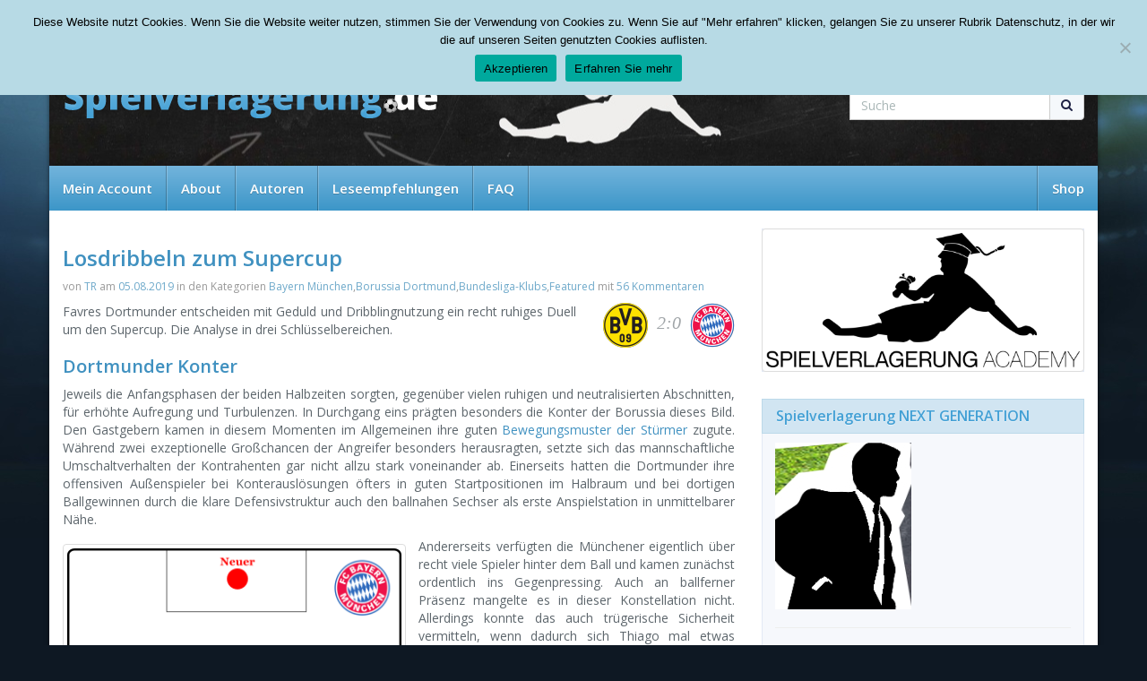

--- FILE ---
content_type: text/html; charset=UTF-8
request_url: https://spielverlagerung.de/2019/08/05/losdribbeln-zum-supercup/
body_size: 45703
content:
<!DOCTYPE html>
<html lang="de">
	<head>
		<meta charset="utf-8">
		<meta http-equiv="X-UA-Compatible" content="IE=edge,chrome=1">
		<meta name="viewport" content="width=device-width, initial-scale=1.0, maximum-scale=1.0, user-scalable=no"/>
		<title> &raquo; Losdribbeln zum Supercup</title>
		<link rel="stylesheet" href="//fonts.googleapis.com/css?family=Open+Sans:400,600">
		<link rel="stylesheet" href="//netdna.bootstrapcdn.com/font-awesome/4.1.0/css/font-awesome.min.css">
		<link rel="stylesheet" href="//netdna.bootstrapcdn.com/bootstrap/3.1.1/css/bootstrap.min.css">
		<link rel="stylesheet" type="text/css" href="https://spielverlagerung.de/wp-content/themes/spielverlagerung.de-relaunch/style.css">
		<link rel="shortcut icon" href="https://spielverlagerung.de/wp-content/themes/spielverlagerung.de-relaunch/favicon.ico" type="image/x-icon" />
		<meta name='robots' content='max-image-preview:large' />
	<style>img:is([sizes="auto" i], [sizes^="auto," i]) { contain-intrinsic-size: 3000px 1500px }</style>
	<link rel="alternate" type="application/rss+xml" title="Spielverlagerung.de &raquo; Losdribbeln zum Supercup-Kommentar-Feed" href="https://spielverlagerung.de/2019/08/05/losdribbeln-zum-supercup/feed/" />
<script type="text/javascript">
/* <![CDATA[ */
window._wpemojiSettings = {"baseUrl":"https:\/\/s.w.org\/images\/core\/emoji\/15.0.3\/72x72\/","ext":".png","svgUrl":"https:\/\/s.w.org\/images\/core\/emoji\/15.0.3\/svg\/","svgExt":".svg","source":{"concatemoji":"https:\/\/spielverlagerung.de\/wp-includes\/js\/wp-emoji-release.min.js?ver=6.7.4"}};
/*! This file is auto-generated */
!function(i,n){var o,s,e;function c(e){try{var t={supportTests:e,timestamp:(new Date).valueOf()};sessionStorage.setItem(o,JSON.stringify(t))}catch(e){}}function p(e,t,n){e.clearRect(0,0,e.canvas.width,e.canvas.height),e.fillText(t,0,0);var t=new Uint32Array(e.getImageData(0,0,e.canvas.width,e.canvas.height).data),r=(e.clearRect(0,0,e.canvas.width,e.canvas.height),e.fillText(n,0,0),new Uint32Array(e.getImageData(0,0,e.canvas.width,e.canvas.height).data));return t.every(function(e,t){return e===r[t]})}function u(e,t,n){switch(t){case"flag":return n(e,"\ud83c\udff3\ufe0f\u200d\u26a7\ufe0f","\ud83c\udff3\ufe0f\u200b\u26a7\ufe0f")?!1:!n(e,"\ud83c\uddfa\ud83c\uddf3","\ud83c\uddfa\u200b\ud83c\uddf3")&&!n(e,"\ud83c\udff4\udb40\udc67\udb40\udc62\udb40\udc65\udb40\udc6e\udb40\udc67\udb40\udc7f","\ud83c\udff4\u200b\udb40\udc67\u200b\udb40\udc62\u200b\udb40\udc65\u200b\udb40\udc6e\u200b\udb40\udc67\u200b\udb40\udc7f");case"emoji":return!n(e,"\ud83d\udc26\u200d\u2b1b","\ud83d\udc26\u200b\u2b1b")}return!1}function f(e,t,n){var r="undefined"!=typeof WorkerGlobalScope&&self instanceof WorkerGlobalScope?new OffscreenCanvas(300,150):i.createElement("canvas"),a=r.getContext("2d",{willReadFrequently:!0}),o=(a.textBaseline="top",a.font="600 32px Arial",{});return e.forEach(function(e){o[e]=t(a,e,n)}),o}function t(e){var t=i.createElement("script");t.src=e,t.defer=!0,i.head.appendChild(t)}"undefined"!=typeof Promise&&(o="wpEmojiSettingsSupports",s=["flag","emoji"],n.supports={everything:!0,everythingExceptFlag:!0},e=new Promise(function(e){i.addEventListener("DOMContentLoaded",e,{once:!0})}),new Promise(function(t){var n=function(){try{var e=JSON.parse(sessionStorage.getItem(o));if("object"==typeof e&&"number"==typeof e.timestamp&&(new Date).valueOf()<e.timestamp+604800&&"object"==typeof e.supportTests)return e.supportTests}catch(e){}return null}();if(!n){if("undefined"!=typeof Worker&&"undefined"!=typeof OffscreenCanvas&&"undefined"!=typeof URL&&URL.createObjectURL&&"undefined"!=typeof Blob)try{var e="postMessage("+f.toString()+"("+[JSON.stringify(s),u.toString(),p.toString()].join(",")+"));",r=new Blob([e],{type:"text/javascript"}),a=new Worker(URL.createObjectURL(r),{name:"wpTestEmojiSupports"});return void(a.onmessage=function(e){c(n=e.data),a.terminate(),t(n)})}catch(e){}c(n=f(s,u,p))}t(n)}).then(function(e){for(var t in e)n.supports[t]=e[t],n.supports.everything=n.supports.everything&&n.supports[t],"flag"!==t&&(n.supports.everythingExceptFlag=n.supports.everythingExceptFlag&&n.supports[t]);n.supports.everythingExceptFlag=n.supports.everythingExceptFlag&&!n.supports.flag,n.DOMReady=!1,n.readyCallback=function(){n.DOMReady=!0}}).then(function(){return e}).then(function(){var e;n.supports.everything||(n.readyCallback(),(e=n.source||{}).concatemoji?t(e.concatemoji):e.wpemoji&&e.twemoji&&(t(e.twemoji),t(e.wpemoji)))}))}((window,document),window._wpemojiSettings);
/* ]]> */
</script>
<style id='wp-emoji-styles-inline-css' type='text/css'>

	img.wp-smiley, img.emoji {
		display: inline !important;
		border: none !important;
		box-shadow: none !important;
		height: 1em !important;
		width: 1em !important;
		margin: 0 0.07em !important;
		vertical-align: -0.1em !important;
		background: none !important;
		padding: 0 !important;
	}
</style>
<link rel='stylesheet' id='wp-block-library-css' href='https://spielverlagerung.de/wp-includes/css/dist/block-library/style.min.css?ver=6.7.4' type='text/css' media='all' />
<style id='classic-theme-styles-inline-css' type='text/css'>
/*! This file is auto-generated */
.wp-block-button__link{color:#fff;background-color:#32373c;border-radius:9999px;box-shadow:none;text-decoration:none;padding:calc(.667em + 2px) calc(1.333em + 2px);font-size:1.125em}.wp-block-file__button{background:#32373c;color:#fff;text-decoration:none}
</style>
<style id='global-styles-inline-css' type='text/css'>
:root{--wp--preset--aspect-ratio--square: 1;--wp--preset--aspect-ratio--4-3: 4/3;--wp--preset--aspect-ratio--3-4: 3/4;--wp--preset--aspect-ratio--3-2: 3/2;--wp--preset--aspect-ratio--2-3: 2/3;--wp--preset--aspect-ratio--16-9: 16/9;--wp--preset--aspect-ratio--9-16: 9/16;--wp--preset--color--black: #000000;--wp--preset--color--cyan-bluish-gray: #abb8c3;--wp--preset--color--white: #ffffff;--wp--preset--color--pale-pink: #f78da7;--wp--preset--color--vivid-red: #cf2e2e;--wp--preset--color--luminous-vivid-orange: #ff6900;--wp--preset--color--luminous-vivid-amber: #fcb900;--wp--preset--color--light-green-cyan: #7bdcb5;--wp--preset--color--vivid-green-cyan: #00d084;--wp--preset--color--pale-cyan-blue: #8ed1fc;--wp--preset--color--vivid-cyan-blue: #0693e3;--wp--preset--color--vivid-purple: #9b51e0;--wp--preset--gradient--vivid-cyan-blue-to-vivid-purple: linear-gradient(135deg,rgba(6,147,227,1) 0%,rgb(155,81,224) 100%);--wp--preset--gradient--light-green-cyan-to-vivid-green-cyan: linear-gradient(135deg,rgb(122,220,180) 0%,rgb(0,208,130) 100%);--wp--preset--gradient--luminous-vivid-amber-to-luminous-vivid-orange: linear-gradient(135deg,rgba(252,185,0,1) 0%,rgba(255,105,0,1) 100%);--wp--preset--gradient--luminous-vivid-orange-to-vivid-red: linear-gradient(135deg,rgba(255,105,0,1) 0%,rgb(207,46,46) 100%);--wp--preset--gradient--very-light-gray-to-cyan-bluish-gray: linear-gradient(135deg,rgb(238,238,238) 0%,rgb(169,184,195) 100%);--wp--preset--gradient--cool-to-warm-spectrum: linear-gradient(135deg,rgb(74,234,220) 0%,rgb(151,120,209) 20%,rgb(207,42,186) 40%,rgb(238,44,130) 60%,rgb(251,105,98) 80%,rgb(254,248,76) 100%);--wp--preset--gradient--blush-light-purple: linear-gradient(135deg,rgb(255,206,236) 0%,rgb(152,150,240) 100%);--wp--preset--gradient--blush-bordeaux: linear-gradient(135deg,rgb(254,205,165) 0%,rgb(254,45,45) 50%,rgb(107,0,62) 100%);--wp--preset--gradient--luminous-dusk: linear-gradient(135deg,rgb(255,203,112) 0%,rgb(199,81,192) 50%,rgb(65,88,208) 100%);--wp--preset--gradient--pale-ocean: linear-gradient(135deg,rgb(255,245,203) 0%,rgb(182,227,212) 50%,rgb(51,167,181) 100%);--wp--preset--gradient--electric-grass: linear-gradient(135deg,rgb(202,248,128) 0%,rgb(113,206,126) 100%);--wp--preset--gradient--midnight: linear-gradient(135deg,rgb(2,3,129) 0%,rgb(40,116,252) 100%);--wp--preset--font-size--small: 13px;--wp--preset--font-size--medium: 20px;--wp--preset--font-size--large: 36px;--wp--preset--font-size--x-large: 42px;--wp--preset--spacing--20: 0.44rem;--wp--preset--spacing--30: 0.67rem;--wp--preset--spacing--40: 1rem;--wp--preset--spacing--50: 1.5rem;--wp--preset--spacing--60: 2.25rem;--wp--preset--spacing--70: 3.38rem;--wp--preset--spacing--80: 5.06rem;--wp--preset--shadow--natural: 6px 6px 9px rgba(0, 0, 0, 0.2);--wp--preset--shadow--deep: 12px 12px 50px rgba(0, 0, 0, 0.4);--wp--preset--shadow--sharp: 6px 6px 0px rgba(0, 0, 0, 0.2);--wp--preset--shadow--outlined: 6px 6px 0px -3px rgba(255, 255, 255, 1), 6px 6px rgba(0, 0, 0, 1);--wp--preset--shadow--crisp: 6px 6px 0px rgba(0, 0, 0, 1);}:where(.is-layout-flex){gap: 0.5em;}:where(.is-layout-grid){gap: 0.5em;}body .is-layout-flex{display: flex;}.is-layout-flex{flex-wrap: wrap;align-items: center;}.is-layout-flex > :is(*, div){margin: 0;}body .is-layout-grid{display: grid;}.is-layout-grid > :is(*, div){margin: 0;}:where(.wp-block-columns.is-layout-flex){gap: 2em;}:where(.wp-block-columns.is-layout-grid){gap: 2em;}:where(.wp-block-post-template.is-layout-flex){gap: 1.25em;}:where(.wp-block-post-template.is-layout-grid){gap: 1.25em;}.has-black-color{color: var(--wp--preset--color--black) !important;}.has-cyan-bluish-gray-color{color: var(--wp--preset--color--cyan-bluish-gray) !important;}.has-white-color{color: var(--wp--preset--color--white) !important;}.has-pale-pink-color{color: var(--wp--preset--color--pale-pink) !important;}.has-vivid-red-color{color: var(--wp--preset--color--vivid-red) !important;}.has-luminous-vivid-orange-color{color: var(--wp--preset--color--luminous-vivid-orange) !important;}.has-luminous-vivid-amber-color{color: var(--wp--preset--color--luminous-vivid-amber) !important;}.has-light-green-cyan-color{color: var(--wp--preset--color--light-green-cyan) !important;}.has-vivid-green-cyan-color{color: var(--wp--preset--color--vivid-green-cyan) !important;}.has-pale-cyan-blue-color{color: var(--wp--preset--color--pale-cyan-blue) !important;}.has-vivid-cyan-blue-color{color: var(--wp--preset--color--vivid-cyan-blue) !important;}.has-vivid-purple-color{color: var(--wp--preset--color--vivid-purple) !important;}.has-black-background-color{background-color: var(--wp--preset--color--black) !important;}.has-cyan-bluish-gray-background-color{background-color: var(--wp--preset--color--cyan-bluish-gray) !important;}.has-white-background-color{background-color: var(--wp--preset--color--white) !important;}.has-pale-pink-background-color{background-color: var(--wp--preset--color--pale-pink) !important;}.has-vivid-red-background-color{background-color: var(--wp--preset--color--vivid-red) !important;}.has-luminous-vivid-orange-background-color{background-color: var(--wp--preset--color--luminous-vivid-orange) !important;}.has-luminous-vivid-amber-background-color{background-color: var(--wp--preset--color--luminous-vivid-amber) !important;}.has-light-green-cyan-background-color{background-color: var(--wp--preset--color--light-green-cyan) !important;}.has-vivid-green-cyan-background-color{background-color: var(--wp--preset--color--vivid-green-cyan) !important;}.has-pale-cyan-blue-background-color{background-color: var(--wp--preset--color--pale-cyan-blue) !important;}.has-vivid-cyan-blue-background-color{background-color: var(--wp--preset--color--vivid-cyan-blue) !important;}.has-vivid-purple-background-color{background-color: var(--wp--preset--color--vivid-purple) !important;}.has-black-border-color{border-color: var(--wp--preset--color--black) !important;}.has-cyan-bluish-gray-border-color{border-color: var(--wp--preset--color--cyan-bluish-gray) !important;}.has-white-border-color{border-color: var(--wp--preset--color--white) !important;}.has-pale-pink-border-color{border-color: var(--wp--preset--color--pale-pink) !important;}.has-vivid-red-border-color{border-color: var(--wp--preset--color--vivid-red) !important;}.has-luminous-vivid-orange-border-color{border-color: var(--wp--preset--color--luminous-vivid-orange) !important;}.has-luminous-vivid-amber-border-color{border-color: var(--wp--preset--color--luminous-vivid-amber) !important;}.has-light-green-cyan-border-color{border-color: var(--wp--preset--color--light-green-cyan) !important;}.has-vivid-green-cyan-border-color{border-color: var(--wp--preset--color--vivid-green-cyan) !important;}.has-pale-cyan-blue-border-color{border-color: var(--wp--preset--color--pale-cyan-blue) !important;}.has-vivid-cyan-blue-border-color{border-color: var(--wp--preset--color--vivid-cyan-blue) !important;}.has-vivid-purple-border-color{border-color: var(--wp--preset--color--vivid-purple) !important;}.has-vivid-cyan-blue-to-vivid-purple-gradient-background{background: var(--wp--preset--gradient--vivid-cyan-blue-to-vivid-purple) !important;}.has-light-green-cyan-to-vivid-green-cyan-gradient-background{background: var(--wp--preset--gradient--light-green-cyan-to-vivid-green-cyan) !important;}.has-luminous-vivid-amber-to-luminous-vivid-orange-gradient-background{background: var(--wp--preset--gradient--luminous-vivid-amber-to-luminous-vivid-orange) !important;}.has-luminous-vivid-orange-to-vivid-red-gradient-background{background: var(--wp--preset--gradient--luminous-vivid-orange-to-vivid-red) !important;}.has-very-light-gray-to-cyan-bluish-gray-gradient-background{background: var(--wp--preset--gradient--very-light-gray-to-cyan-bluish-gray) !important;}.has-cool-to-warm-spectrum-gradient-background{background: var(--wp--preset--gradient--cool-to-warm-spectrum) !important;}.has-blush-light-purple-gradient-background{background: var(--wp--preset--gradient--blush-light-purple) !important;}.has-blush-bordeaux-gradient-background{background: var(--wp--preset--gradient--blush-bordeaux) !important;}.has-luminous-dusk-gradient-background{background: var(--wp--preset--gradient--luminous-dusk) !important;}.has-pale-ocean-gradient-background{background: var(--wp--preset--gradient--pale-ocean) !important;}.has-electric-grass-gradient-background{background: var(--wp--preset--gradient--electric-grass) !important;}.has-midnight-gradient-background{background: var(--wp--preset--gradient--midnight) !important;}.has-small-font-size{font-size: var(--wp--preset--font-size--small) !important;}.has-medium-font-size{font-size: var(--wp--preset--font-size--medium) !important;}.has-large-font-size{font-size: var(--wp--preset--font-size--large) !important;}.has-x-large-font-size{font-size: var(--wp--preset--font-size--x-large) !important;}
:where(.wp-block-post-template.is-layout-flex){gap: 1.25em;}:where(.wp-block-post-template.is-layout-grid){gap: 1.25em;}
:where(.wp-block-columns.is-layout-flex){gap: 2em;}:where(.wp-block-columns.is-layout-grid){gap: 2em;}
:root :where(.wp-block-pullquote){font-size: 1.5em;line-height: 1.6;}
</style>
<link rel='stylesheet' id='contact-form-7-css' href='https://spielverlagerung.de/wp-content/plugins/contact-form-7/includes/css/styles.css?ver=6.0.3' type='text/css' media='all' />
<link rel='stylesheet' id='cookie-notice-front-css' href='https://spielverlagerung.de/wp-content/plugins/cookie-notice/css/front.min.css?ver=2.5.5' type='text/css' media='all' />
<link rel='stylesheet' id='arpw-style-css' href='https://spielverlagerung.de/wp-content/plugins/advanced-random-posts-widget/assets/css/arpw-frontend.css?ver=6.7.4' type='text/css' media='all' />
<link rel='stylesheet' id='tablepress-default-css' href='https://spielverlagerung.de/wp-content/plugins/tablepress/css/build/default.css?ver=3.0.2' type='text/css' media='all' />
<script type="text/javascript" id="cookie-notice-front-js-before">
/* <![CDATA[ */
var cnArgs = {"ajaxUrl":"https:\/\/spielverlagerung.de\/wp-admin\/admin-ajax.php","nonce":"2fa3fbcba8","hideEffect":"fade","position":"top","onScroll":false,"onScrollOffset":100,"onClick":false,"cookieName":"cookie_notice_accepted","cookieTime":2592000,"cookieTimeRejected":2592000,"globalCookie":false,"redirection":false,"cache":false,"revokeCookies":false,"revokeCookiesOpt":"automatic"};
/* ]]> */
</script>
<script type="text/javascript" src="https://spielverlagerung.de/wp-content/plugins/cookie-notice/js/front.min.js?ver=2.5.5" id="cookie-notice-front-js"></script>
<link rel="https://api.w.org/" href="https://spielverlagerung.de/wp-json/" /><link rel="alternate" title="JSON" type="application/json" href="https://spielverlagerung.de/wp-json/wp/v2/posts/47660" /><link rel="EditURI" type="application/rsd+xml" title="RSD" href="https://spielverlagerung.de/xmlrpc.php?rsd" />
<meta name="generator" content="WordPress 6.7.4" />
<link rel="canonical" href="https://spielverlagerung.de/2019/08/05/losdribbeln-zum-supercup/" />
<link rel='shortlink' href='https://spielverlagerung.de/?p=47660' />
<link rel="alternate" title="oEmbed (JSON)" type="application/json+oembed" href="https://spielverlagerung.de/wp-json/oembed/1.0/embed?url=https%3A%2F%2Fspielverlagerung.de%2F2019%2F08%2F05%2Flosdribbeln-zum-supercup%2F" />
<link rel="alternate" title="oEmbed (XML)" type="text/xml+oembed" href="https://spielverlagerung.de/wp-json/oembed/1.0/embed?url=https%3A%2F%2Fspielverlagerung.de%2F2019%2F08%2F05%2Flosdribbeln-zum-supercup%2F&#038;format=xml" />

<!-- Dynamic Widgets by QURL loaded - http://www.dynamic-widgets.com //-->
	</head>
	<body class="post-template-default single single-post postid-47660 single-format-standard cookies-not-set">
					<div class="container" id="bnr">
				 			</div>
		
		<a href="#" id="totop"><i class="fa fa-arrow-circle-up"></i></a>

		<div id="wrapper">
			<div class="container">
				<div class="row" id="topbar">
					<div class="col-sm-3">
						<p>Sunday, 18.01.2026</p>
					</div>
					<div class="col-sm-9">
						<ul id="menu-topbar" class="list-inline pull-right"><li id="menu-item-27983" class="menu-item menu-item-type-post_type menu-item-object-page"><a href="https://spielverlagerung.de/my-account/">Mein Account</a></li>
<li id="menu-item-60" class="menu-item menu-item-type-post_type menu-item-object-page"><a href="https://spielverlagerung.de/about/">About</a></li>
<li id="menu-item-709" class="menu-item menu-item-type-post_type menu-item-object-page"><a href="https://spielverlagerung.de/autoren/">Autoren</a></li>
<li id="menu-item-4519" class="menu-item menu-item-type-post_type menu-item-object-page"><a href="https://spielverlagerung.de/leseempfehlungen/">Leseempfehlungen</a></li>
<li id="menu-item-1566" class="menu-item menu-item-type-post_type menu-item-object-page"><a href="https://spielverlagerung.de/faq/">FAQ</a></li>
</ul>					</div>
				</div>
				<header class="row" id="header">
					<div class="col-md-9 col-sm-8">
						<a href="https://spielverlagerung.de" title="zur Startseite" class="brand">
							<img src="https://spielverlagerung.de/wp-content/themes/spielverlagerung.de-relaunch/_/img/logo.png" width="420" height="45" alt="Spielverlagerung.de Logo" />
						</a>
					</div>
<div class="col-md-3 col-sm-4">
													
												<ul class="list-inline pull-right header-social hidden-xs">
							<li><a href=" https://www.facebook.com/Spielverlagerung"><i class="fa fa-facebook"></i></a></li>
							<li><a href="  https://twitter.com/spielvrlagerung"><i class="fa fa-twitter"></i></a></li>
							<li><a href="https://spielverlagerung.de/rss/"><i class="fa fa-rss"></i></a></li>
							<li><a href="  https://spielverlagerung.de/category/podcast/feed/"><i class="fa fa-microphone"></i></a></li>
						</ul>
						<form role="search" action="https://spielverlagerung.de" class="pull-right hidden-xs">
							<div class="input-group">
								<input type="text" name="s" id="s" placeholder="Suche" class="form-control" />
								<div class="input-group-btn">
									<button type="submit" class="btn btn-default"><i class="fa fa-search"></i></button>
								</div>
							</div>
						</form>
					</div>
				</header>

				
				<nav class="row" id="navigation">
					<div class="navbar" role="navigation">
						<div class="navbar-header">
							<button type="button" class="navbar-toggle" data-toggle="collapse" data-target=".navbar-collapse">
								<span class="sr-only">Toggle navigation</span>
								<span class="icon-bar"></span>
								<span class="icon-bar"></span>
								<span class="icon-bar"></span>
							</button>
							<a class="navbar-brand visible-xs" href="#">Navigation</a>
						</div>
						<div class="navbar-collapse collapse">
							<ul id="menu-topbar-1" class="nav navbar-nav multi-level"><li id="menu-item-27983" class="menu-item menu-item-type-post_type menu-item-object-page"><a href="https://spielverlagerung.de/my-account/">Mein Account</a></li>
<li id="menu-item-60" class="menu-item menu-item-type-post_type menu-item-object-page"><a href="https://spielverlagerung.de/about/">About</a></li>
<li id="menu-item-709" class="menu-item menu-item-type-post_type menu-item-object-page"><a href="https://spielverlagerung.de/autoren/">Autoren</a></li>
<li id="menu-item-4519" class="menu-item menu-item-type-post_type menu-item-object-page"><a href="https://spielverlagerung.de/leseempfehlungen/">Leseempfehlungen</a></li>
<li id="menu-item-1566" class="menu-item menu-item-type-post_type menu-item-object-page"><a href="https://spielverlagerung.de/faq/">FAQ</a></li>
</ul>
							<ul id="menu-shop" class="nav navbar-nav navbar-right"><li id="menu-item-27393" class="menu-item menu-item-type-custom menu-item-object-custom"><a href="/unser-shop/">Shop</a></li>
</ul>						</div>
					</div>
				</nav>
		<section class="row" id="content-wrapper">
			<div class="col-md-8" id="content">
					
					<article class="post-47660 post type-post status-publish format-standard has-post-thumbnail hentry category-bayern category-bvb category-buli category-featured">
						<h1 class="post-title">
							Losdribbeln zum Supercup						</h2>
						<p class="post-meta">
							von <a href="https://spielverlagerung.de/author/tr/" title="Beiträge von TR" rel="author">TR</a> am <a href="https://spielverlagerung.de/2019/08/05/losdribbeln-zum-supercup/#comments" title="zu den Kommentaren">05.08.2019</a> in den Kategorien <a href="https://spielverlagerung.de/ana/buli/bayern/" rel="category tag">Bayern München</a>,<a href="https://spielverlagerung.de/ana/buli/bvb/" rel="category tag">Borussia Dortmund</a>,<a href="https://spielverlagerung.de/ana/buli/" rel="category tag">Bundesliga-Klubs</a>,<a href="https://spielverlagerung.de/featured/" rel="category tag">Featured</a> mit <a href="https://spielverlagerung.de/2019/08/05/losdribbeln-zum-supercup/#comments" title="zu den Kommentaren">56 Kommentaren</a>
						</p>
											
						
													<p class="vereine alignright">
								<a href="https://spielverlagerung.de/2019/08/05/losdribbeln-zum-supercup/" title="Losdribbeln zum Supercup">
									<img width="50" height="50" src="https://spielverlagerung.de/wp-content/uploads/2014/08/borussia-dortmund-50x50.png" class="attachment-slider-small size-slider-small wp-post-image" alt="" decoding="async" srcset="https://spielverlagerung.de/wp-content/uploads/2014/08/borussia-dortmund-50x50.png 50w, https://spielverlagerung.de/wp-content/uploads/2014/08/borussia-dortmund-150x150.png 150w, https://spielverlagerung.de/wp-content/uploads/2014/08/borussia-dortmund-300x300.png 300w, https://spielverlagerung.de/wp-content/uploads/2014/08/borussia-dortmund-180x180.png 180w, https://spielverlagerung.de/wp-content/uploads/2014/08/borussia-dortmund-32x32.png 32w, https://spielverlagerung.de/wp-content/uploads/2014/08/borussia-dortmund-170x170.png 170w, https://spielverlagerung.de/wp-content/uploads/2014/08/borussia-dortmund-284x284.png 284w, https://spielverlagerung.de/wp-content/uploads/2014/08/borussia-dortmund-90x90.png 90w, https://spielverlagerung.de/wp-content/uploads/2014/08/borussia-dortmund.png 768w" sizes="(max-width: 50px) 100vw, 50px" /><span class="ergebnis">2:0</span><img width="50" height="50" src="https://spielverlagerung.de/wp-content/uploads/2014/08/bayern-50x50.png" class="attachment-slider-small size-slider-small wp-post-image" alt="" decoding="async" srcset="https://spielverlagerung.de/wp-content/uploads/2014/08/bayern-50x50.png 50w, https://spielverlagerung.de/wp-content/uploads/2014/08/bayern-150x150.png 150w, https://spielverlagerung.de/wp-content/uploads/2014/08/bayern-300x300.png 300w, https://spielverlagerung.de/wp-content/uploads/2014/08/bayern-180x180.png 180w, https://spielverlagerung.de/wp-content/uploads/2014/08/bayern-32x32.png 32w, https://spielverlagerung.de/wp-content/uploads/2014/08/bayern-170x170.png 170w, https://spielverlagerung.de/wp-content/uploads/2014/08/bayern-284x284.png 284w, https://spielverlagerung.de/wp-content/uploads/2014/08/bayern-90x90.png 90w, https://spielverlagerung.de/wp-content/uploads/2014/08/bayern.png 768w" sizes="(max-width: 50px) 100vw, 50px" />								</a>
							</p>
												
						
<p>Favres Dortmunder entscheiden mit Geduld und Dribblingnutzung ein recht ruhiges Duell um den Supercup. Die Analyse in drei Schlüsselbereichen.</p>



<span id="more-47660"></span>



<h2 class="wp-block-heading">Dortmunder Konter</h2>



<p>Jeweils die Anfangsphasen der beiden Halbzeiten sorgten, gegenüber vielen ruhigen und neutralisierten Abschnitten, für erhöhte Aufregung und Turbulenzen. In Durchgang eins prägten besonders die Konter der Borussia dieses Bild. Den Gastgebern kamen in diesem Momenten im Allgemeinen ihre guten <a href="https://spielverlagerung.de/2018/11/13/der-balsam-des-ballbesitzes/" target="_blank" rel="noreferrer noopener" aria-label="Bewegungsmuster der Stürmer (öffnet in neuem Tab)">Bewegungsmuster der Stürmer</a> zugute. Während zwei exzeptionelle Großchancen der Angreifer besonders herausragten, setzte sich das mannschaftliche Umschaltverhalten der Kontrahenten gar nicht allzu stark voneinander ab. Einerseits hatten die Dortmunder ihre offensiven Außenspieler bei Konterauslösungen öfters in guten Startpositionen im Halbraum und bei dortigen Ballgewinnen durch die klare Defensivstruktur auch den ballnahen Sechser als erste Anspielstation in unmittelbarer Nähe. </p>



<div class="wp-block-image"><figure class="alignleft"><img fetchpriority="high" decoding="async" width="383" height="591" src="https://spielverlagerung.de/wp-content/uploads/2019/08/supercup-bvb-fcb-2019.png" alt="" class="wp-image-47661" srcset="https://spielverlagerung.de/wp-content/uploads/2019/08/supercup-bvb-fcb-2019.png 383w, https://spielverlagerung.de/wp-content/uploads/2019/08/supercup-bvb-fcb-2019-194x300.png 194w, https://spielverlagerung.de/wp-content/uploads/2019/08/supercup-bvb-fcb-2019-117x180.png 117w, https://spielverlagerung.de/wp-content/uploads/2019/08/supercup-bvb-fcb-2019-170x262.png 170w, https://spielverlagerung.de/wp-content/uploads/2019/08/supercup-bvb-fcb-2019-284x438.png 284w, https://spielverlagerung.de/wp-content/uploads/2019/08/supercup-bvb-fcb-2019-300x463.png 300w" sizes="(max-width: 383px) 100vw, 383px" /></figure></div>



<p>Andererseits verfügten die Münchener eigentlich über recht viele Spieler hinter dem Ball und kamen zunächst ordentlich ins Gegenpressing. Auch an ballferner Präsenz mangelte es in dieser Konstellation nicht. Allerdings konnte das auch trügerische Sicherheit vermitteln, wenn dadurch sich Thiago mal etwas unvorsichtig zu weiteren Vorwärtsbewegungen hinreißen ließ oder die Akteure in der letzten Reihe sich suboptimal orientierten. Bei den beiden großen Gelegenheiten für Reus und Alcácer kamen schließlich noch die jeweils ungünstigen Aktionen eines Innenverteidigers in der konkreten Entstehung hinzu. </p>



<p>Zum Ende der Partie sollten Konter nochmals eine größere Rolle einnehmen und in dieser Phase auch das vorentscheidende 2:0 für die Dortmunder bringen. Als die Münchener nach dem Rückstand mit der Zeit ungeduldiger wurden, ergaben sich entsprechende Ausgangslagen. Zudem gestaltete sich auch das Aufrückverhalten der Gäste offensiver: Indem gerade die Achter weiter vorschoben, zog das Spiel stärker frontal in aufgerückte Staffelungen, aus denen Folgebewegungen häufiger mit dem Sichtfeld nach hinten und mit weniger Absicherung ausgeführt werden mussten. Dortmund wartete auf die passenden Momente, in denen sie die eigenen Kontergrundlagen abriefen und ausspielen konnten.</p>



<h2 class="wp-block-heading">Bayern kontrolliert das Spiel</h2>



<p>Ansonsten gestaltete sich die Begegnung im Großen und Ganzen eher verhalten und dezent. Über weite Strecken kontrollierten die Bayern das Spiel, ohne aber allzu viel Durchschlagskraft zu erzeugen. Die strategischen Konstellation vollzog sich in einer taktisch recht klaren Struktur: Gegen die positionsorientierte Grundhaltung des BVB agierten die Achter des Münchener 4-3-3 häufig tief, holten sich oft die Bälle im seitlichen Raum neben den gegnerischen Stürmern ab. Diese konzentrierten sich erst einmal klar darauf, das Zentrum zu schließen, und wichen eher zur Vorbereitung von Konterstrukturen weiter nach außen. </p>



<p>Über kleinräumige Folgebewegungen der Achter oder – später vermehrt – eingerückte Positionierungen des ballnahen Außenverteidigers gelang es den Bayern oft, den gegnerischen Außenstürmer tief im Halbraum und damit mindestens acht Spieler recht weit hinten zu binden. Ein Breitegeber aus der eigenen Flügelbesetzung orientierte sich auf halber Höhe zwischen den zwei Dortmunder Ketten. Auf der linken Seite mündete das in vielen klaren 2gegen2-Situationen des Duetts aus Alaba und Coman gegen das Pärchen bei der Borussia. Das Team von Niko Kovac ließ den Ball geduldig lange zirkulieren und letztlich dorthin laufen, wo die Flügelspieler sich die Ausgangssituation zurecht zu legen versuchten.</p>



<p>Die anschließenden Spieler des BVB hielten die Ordnung, rückten erst verspätet nach, wenn Goretzka sich sehr weit nach außen zur Unterstützung bewegte, hatten dadurch aber stets konstante Präsenz im Halbraum, die verhinderte, dass riskante oder zweite Bälle durchrutschten. Gegen den breit positionierten Münchener Spieler am anderen Flügel musste Schulz oft weiträumiger herausrücken, nicht nur gegen Müller, sondern mehrmals auch gegen Kimmich. Als Folgeaktion gab es bei den Bayern aus dem Zentrum immer wieder gezielte Freilaufbewegungen nach außen, um in den Rücken des Außenverteidigers zu spielen. </p>



<p>Dieses Muster über den Flügel kann zwar mehrere Reihen überspielen, aber häufig nur jeweils einen Gegner mit einem eigenen Spieler, so dass es nicht so leicht auch zu wirklichen Überzahlen kommt, solange sich die Defensivmannschaft nicht suboptimal orientiert. Es kann ein Mittel zum Herstellen von Aufrückmomenten sein und wurde so einige Male von den Münchenern genutzt. Ansonsten endete das Spiel der Bayern nicht zuletzt in Folge dieser Vorgehensweise in vielen Hereingaben von der Grundlinie, die ein markantes Signum der Begegnung darstellten, aber nur sehr selten zu klaren Torchancen führten. </p>



<p>Erstens gingen die letzten Freilaufbewegungen hinter Schulz in erster Instanz nach außen und damit vom Tor weg, hatten es somit auch schwerer, in gute Positionen für die Folgeaktionen zu kommen. Zweitens fehlte es bei Übergängen ins Angriffsdrittel generell an der aktiven Einbindung des jeweils ballfernen Achters: Die Position wurde in diesen Situationen sehr passiv und abwartend interpretiert. Von dort ging kaum ein Bezug zur Konstellation auf der anderen Seite, aus dem weitgehend synchron der kollektiven Gesamtbewegung folgendem Aufrücken hauptsächlich verwaltender Effekt auf den eigenen Raum aus. </p>



<p>In vielen Momenten wirkte der ballferne Achter durch unscharfe Verhaltensmuster wie ausgeklammert aus möglichen mannschaftlichen Initiativen und Lösungsansätzen. Drittens verteidigte Dortmund gerade Hereingaben und dabei vor allem den Rückraum gut: Die zweite Linie zog sich aus der Positonsorientierung sehr geschlossen zurück, und diese Organisationsart bildete dafür auch ein sauberes, gleichmäßiges Orientierungsmuster. In diesem Punkt liegt eine der wichtigen Stärken der Borussia gegen den Ball. Das half außerdem in den Szenen, in denen Alaba und Coman sich aus den mitunter zu isoliert zugelassenen 2gegen2-Situationen zur Grundlinie durchspielen konnten.</p>



<h2 class="wp-block-heading">Spielberuhigung und Dribblings</h2>



<p>Im Zusammenhang der hohen Spielanteile der Münchener und der vielen Phasen ruhiger Kontrolle war es für Dortmund wichtig, auch selbst einige Ballbesitzmomente zu haben und zu nutzen. Diese fanden im zweiten Drittel vor allem als Zirkulation statt und sorgten so für eine gewisse Entlastung.  Die Münchener konnten dank ihrer ausgedehnten Ballbesitzphasen <a href="https://spielverlagerung.de/2019/04/20/dicht-vor-der-nullnummer/" target="_blank" rel="noreferrer noopener" aria-label="viele höhere Pressingmomente ansetzen (öffnet in neuem Tab)">viele höhere Pressingmomente ansetzen</a> und zwangen den BVB über verschiedene 4-3-3-Zuordnungen und manch gutes Durchlaufen von außen nach innen auch zu nicht wenigen langen Bällen. Das machte eigene Passstafetten im Mittelfeld für die Gastgeber nur nochmals wichtiger, mal nach einer erfolgreichen Verlagerung, oder sei es auch nur im Anschluss an einen gewonnen zweiten Ball.</p>



<p>Um sich Ruhe zu verschaffen, schob der BVB einige Male beide Sechser stärker zu einem Halbraum. Vor allem links war das der Fall, wo sich auch Guerreiro mehrmals tiefer fallen ließ und die Präsenz stärkte, um Ballbesitzmomente auszuweiten. Grundsätzlich verteidigten die Münchener auch im Mittelfeldpressing recht mannorientiert: In vielen Fällen nahmen die Achter weit aufgerückte Positionen auf sich, um Weigl und Witsel zuzustellen. Wenn diese sich versetzt zu einer Seite begaben, übernahmen aber häufig der ballnahe Achter und Thiago das Vorschieben zum Halbraum hin. Der ballferne Akteur blieb dafür wesentlich tiefer und bewegte sich damit oft im Umkreis jener Räume, in denen Reus lauern wollte. Dies war ein wichtiges Element dafür, dass der Dortmunder Kapitän nicht so gut in die Partie fand. </p>



<p>Auch die Bewegungen der offensiven Flügelspieler des BVB ließen sich dadurch teilweise abschirmen. Diese rückten immer wieder nach innen ein und versuchten sich im Allgemeinen hinter etwaigen höheren Positionierungen der Münchener Achter bzw. überhaupt der ballnahen Zentrumsspieler anzubieten. In einigen Situationen hätten sie gegen kleinere Unsauberkeiten des Herausrückens dadurch viel Raum haben können, so dass Bayerns Außenverteidiger mitunter zu engen Deckungen gegen den Mann klar aus der Kette heraus gezwungen waren. Zwar hatten Guerreiro und Sancho aus dem Ballbesitz ihre Ansätze im Zwischenlinienraum, in letzter Instanz fehlte aber doch die nötige Präsenz weiterer Mitspieler. </p>



<p>Mit passenden Entscheidungen und Abwägungen sowie – je nach genauer Höhe im Feld – noch akzeptablen Rückzugswegen für das Mittelfeld entschärften die Münchener die meisten Ansätze letztlich rechtzeitig. Im Vergleich zur Vorsaison war das Spiel des BVB doch etwas anders angelegt: Es wurden Überladungen nicht mehr so <a rel="noreferrer noopener" aria-label="aggressiv direkt vom Flügel ausgelöst (öffnet in neuem Tab)" href="https://spielverlagerung.de/2019/04/27/derbys-und-ihr-eigenleben/" target="_blank">aggressiv direkt vom Flügel ausgelöst</a>, die Außen versuchten zur Angriffseinleitung fokussierter hinter der Mittelfeldreihe in den Halbraum zu gelangen. Gerade in der Abstimmung dieser Bewegungsmuster mit der Einbindung von Reus harmonierte der Ansatz noch nicht so gut.</p>



<p>Für die zweite Halbzeit nahm Lucien Favre noch eine kleine Anpassung vor, um die starken Mannorientierungen der Münchener besser zu bespielen. Zwei wichtige Zutaten dafür stellten Dribblings und kleine, tiefe Ballungen dar. Halbrechts ließ sich Sancho häufiger weit nach hinten fallen und holte sich Bälle ab. Einige Male formierte sich dann entweder ein Sechser oder auch mal Reus sehr eng in seiner Nähe. So wurden mehrere Gegenspieler ebenfalls dicht zum Ball gezogen. </p>



<p>Das Andribbeln von Sancho war ohnehin vielversprechend, um eine Gegnerbewegung zu provozieren und womöglich mit einem gewonnenen 1gegen1 die Mannorientierungen aufbrechen zu können. Wenn er dabei noch einen weiteren eng positionierten Mitspieler als Raum- oder Gegnerblocker – wenn auch nur für überraschende Dynamikveränderungen aus dem Dribbling heraus – in seiner Nähe hatte, war eine Verstärkung dieses Effekts möglich. Letztlich spielte Losdribbeln von Sancho bei beiden Toren eine wichtige Rolle – dort wiederum im Kontext der Umschaltmomente.</p>
						
						<div class="clearfix"></div>
						

						<div class="post-author">
							<p class="h3">Artikel von TR</p>
							Mail: tr(at)spielverlagerung(.)de						</div>
												
											</article>
					<script async src="//pagead2.googlesyndication.com/pagead/js/adsbygoogle.js"></script>
						<ins class="adsbygoogle"
     						style="display:block"
    						data-ad-format="autorelaxed"
     						data-ad-client="ca-pub-7394989350251282"
     						data-ad-slot="1992343453"></ins>
					<script>
    					(adsbygoogle = window.adsbygoogle || []).push({});
					</script>
					

<div id="comments">
	<div class="caption">
		<p class="h1">
		    <a data-toggle="collapse" data-parent="#accordion" href="#collapseComments">
		        56 Kommentare		        <span class="pull-right">
	               <span class="txt">Alle anzeigen</span>
		           <i class="fa fa-chevron-down"></i>
		        </span>
	        </a>
        </p>
	</div>
	<div id="collapseComments" class="collapse">
	   	
	
	<div class="" id="comment-268814">		
				
		<div class="media-body">
			<p class="media-heading">
				AG				<small class="pull-right">19. August 2019 um 19:14</small>			</p>
											
						
			<p>Um nochmal ein bisschen die Diskussion anzuheizen: Statsbomb hat gerade was zu Perisic geschrieben, und zwar nicht das beste: <a href="https://statsbomb.com/2019/08/perisic-bayerns-cross-to-bear/" rel="nofollow ugc">https://statsbomb.com/2019/08/perisic-bayerns-cross-to-bear/</a><br />
Zu viele Flanken von ihm, und auch, wenn er die kann: das ist einfach ein ziemlich uneffektives Mittel. Dass er oft schiesst, aber nicht aus guten Positionen, dürfte auch nicht viel helfen. Dagegen finde ich Coutinho wirklich interessant, falls er vom Flügel als Kreativspieler kommt. Oder gegen kleine Teams doch von der Acht? Bin jedenfalls sehr gespannt, ob er etwas von seiner Liverpool-Zeit wieder zeigen kann. Barcelonas Alles-für-Messi hat ihm einfach nicht gelegen&#8230;</p>
			
			<a rel="nofollow" class="comment-reply-link" href="https://spielverlagerung.de/2019/08/05/losdribbeln-zum-supercup/?replytocom=268814#respond" data-commentid="268814" data-postid="47660" data-belowelement="comment-268814" data-respondelement="respond" data-replyto="Auf AG antworten" aria-label="Auf AG antworten">Antworten</a>		</div>

	
	
	<div class="" id="comment-269115">		
				
		<div class="media-body">
			<p class="media-heading">
				Koom				<small class="pull-right">23. August 2019 um 16:47</small>			</p>
											
						
			<p>Zu Perisic: Schwer zu sagen. Inter Mailands Position in der Liga ist eine krass andere als die der Bayern. Gute Flanken zu schlagen kann durchaus ein gutes Mittel sein, wenn du eh den Gegner meistens im Strafraum einschnürst. Mit Lewandowski und Müller haben sie auch 2 Spieler, die für sowas sich auch ganz gut eignen. Spontan tippe ich mal, dass er auf Spielzeit kommen wird und in der Bundesliga auch Relevanz haben wird.</p>
<p>Zu Coutinho: Persönlich empfinde ich ihn als overrated. Sicherlich ein cooler Spieler, aber das ist jetzt allerdings auch ein paar Jahre her, dass er prägend auf ein Spiel eingewirkt hat. Es kann aber auch gut sein, dass das so ein &#8222;Königsspieler&#8220; ist (mir fällt gerade nichts besseres ein als Begriff): Also ein Spieler, der dann gut ist, wenn er massiv supportet wird von seinem Team, jeder Ball über ihn läuft und er alles mögliche probieren kann. </p>
<p>So ein Spieler muss nicht zwingend gut sein. Schürrle hat bei Mainz seine beste Zeit gehabt mit genau dieser obigen Vorgehensweise. Der hat einen eher furchtbaren Torschuss, aber in Mainz hat man ihm wegen seinem Sprintfleiß und Schnelligkeit fast jeden Ball nach vorne gegeben und dadurch hat er auch coole Tore gemacht. Aber tragender Spieler in einem Topteam? Nope. Coutinho war auch ein Gott, als man in Liverpool noch Helfenfußball mit Gerrard und Suarez gepflegt hat. Aber selbst da war er nicht so gnadenlos auffällig, als das er 150 Mio Ablöse gerechtfertigt hätte.</p>
			
			<a rel="nofollow" class="comment-reply-link" href="https://spielverlagerung.de/2019/08/05/losdribbeln-zum-supercup/?replytocom=269115#respond" data-commentid="269115" data-postid="47660" data-belowelement="comment-269115" data-respondelement="respond" data-replyto="Auf Koom antworten" aria-label="Auf Koom antworten">Antworten</a>		</div>

	
	
	<div class="comment even depth-3 media" id="comment-269117">		
				
		<div class="media-body">
			<p class="media-heading">
				AG				<small class="pull-right">23. August 2019 um 17:57</small>			</p>
											
						
			<p>Wahrscheinlich hast du Recht mit Coutinho, aber ich habe trotzdem das Gefühl, dass er wegen der übergroßen Ablöse bzw. den Problemen in Barcelona unterschätzt wird. Er ist ein toller Kreativspieler, aber die kontinuierliche Suche in Barcelona nach dem nächsten Messi konnte er nunmal nicht erfüllen. Für die Bayern könnte er aber wirklich gut sein, wenn er als Nadelspieler vorne Laserpässe durch die Abwehr spielt. Mit der Champions League sehen wir dann mal 😉<br />
Statsbomb hat übrigens einen richtig guten Lauf, heute ein Artikel gerade zu Coutinho: <a href="https://statsbomb.com/2019/08/how-will-philippe-coutinho-fit-in-at-bayern-munich/" rel="nofollow ugc">https://statsbomb.com/2019/08/how-will-philippe-coutinho-fit-in-at-bayern-munich/</a></p>
			
			<a rel="nofollow" class="comment-reply-link" href="https://spielverlagerung.de/2019/08/05/losdribbeln-zum-supercup/?replytocom=269117#respond" data-commentid="269117" data-postid="47660" data-belowelement="comment-269117" data-respondelement="respond" data-replyto="Auf AG antworten" aria-label="Auf AG antworten">Antworten</a>		</div>

</div><!-- #comment-## -->
</div><!-- #comment-## -->
</div><!-- #comment-## -->
	
	<hr class="clearfix">
	<div class="" id="comment-267970">		
				
		<div class="media-body">
			<p class="media-heading">
				bs				<small class="pull-right">9. August 2019 um 14:42</small>			</p>
											
						
			<p>Nachdem Sané jetzt doch schwer verletzt ist, muss sich Bayern kurzfristig nach verfügbaren Soforthilfen umschauen: Das Hammer-Gerücht mMn dreht sich um Perisic (transfermarkt.de; Kicker). Der wäre natürlich keine Investition in die Zukunft aber in der derzeitigen Lage eine enorme Verstärkung: Ballsicherheit, Spielmacherfähigkeiten, Zug zum Tor; alles Fähigkeiten, die die Bayern gut gebrauchen könnten (bin Perisic-Fan).<br />
Btw.: Die Sané-Verletzung könnte sich durchaus als Glücksfall für die Bayern erweisen: Statt für einen einzelnen (zugegebenermaßen Spitzenklasse) über 150mio auszugeben, könnten sie jetzt 3-4 Leute der Kategorie &#8218;Soforthilfe&#8216; holen. Perisic soll als Leihe kommen mit Kaufoption über ca. 30 mio.<br />
Ein &#8218;echter&#8216; 6er wäre z.B. nicht schlecht. (Übrigens: Weigl fand ich beim Supercup extrem gut &#8211; Zweikampfverhalten, Dribblings &#8211; wobei ich das dem BVB nicht raten würde den abzugeben.)</p>
			
			<a rel="nofollow" class="comment-reply-link" href="https://spielverlagerung.de/2019/08/05/losdribbeln-zum-supercup/?replytocom=267970#respond" data-commentid="267970" data-postid="47660" data-belowelement="comment-267970" data-respondelement="respond" data-replyto="Auf bs antworten" aria-label="Auf bs antworten">Antworten</a>		</div>

	
	
	<div class="comment odd alt depth-2 media" id="comment-267972">		
				
		<div class="media-body">
			<p class="media-heading">
				Koom				<small class="pull-right">9. August 2019 um 14:55</small>			</p>
											
						
			<p>Perisic ist definitiv kein uninteressanter Spieler. Würde jetzt Coman und Gnabry auch nicht alles verbauen und kann zudem auch mehr als nur Linksaußen spielen. Groß und robust kann er auch als 2. Stürmer agieren oder hinter Lewandowski. </p>
<p>Persönlich bin ich von Sane eh nicht sooo überzeugt. Das liegt so ein bisserl an Guardiola: Dessen Spielweise wertet jeden einzelnen Spieler enorm auf, täuscht aber eventuell darüber hinweg, dass da ein Gutteil auch systembedingt ist. So geistert bspw. Gündogan als bester 6er herum mit Fabelwerten. Wenn man aber Guardiolas Spielweise kennt, dann weiß man, dass ein Guardiola-6er relativ wenig mit einem normalen 6er zu tun hat. Bei Guardiola ist das eigentlich ein fast klassischer 10er, der etwas tiefer steht. Die defensiven Aufgaben beschränken sich meistens nur noch als letzte Absicherung vor der Abwehr, aber normalerweise kommt aus der Offensiv-Defensive nur ein sehr gestreßter, zerfledderter Angreifer raus, der dann gestoppt werden kann.</p>
<p>Dito auch Offensive: Douglas Costa war unter Guardiola auch Wahnsinn. Hielt aber dieses Niveau danach und davor nicht mehr. Sane &#8211; das sieht man ja an der N11 &#8211; ist ein guter Dribbler. Keiner, der dauernd alle aussteigen lässt, auch nicht soo torgefährlich. Bei Guardiola wird er gut eingebunden und seine Schwächen mannschaftlich aufgefangen.</p>
<p>Ich schließe mich da auch an, dass mittelfristig diese Kreuzbandverletzung für die Bayern ein Segen sein kann.</p>
			
			<a rel="nofollow" class="comment-reply-link" href="https://spielverlagerung.de/2019/08/05/losdribbeln-zum-supercup/?replytocom=267972#respond" data-commentid="267972" data-postid="47660" data-belowelement="comment-267972" data-respondelement="respond" data-replyto="Auf Koom antworten" aria-label="Auf Koom antworten">Antworten</a>		</div>

</div><!-- #comment-## -->
	
	
	<div class="" id="comment-267976">		
				
		<div class="media-body">
			<p class="media-heading">
				studdi				<small class="pull-right">9. August 2019 um 15:43</small>			</p>
											
						
			<p>Sehe es grundsätzlich auch so das 150 MIo für Sane vl nicht unbedingt das beste Geschäft für Bayern gewesen wären. Aber die Bayern wollen ja scheinbar unbedingt wieder International gut abschneiden und da muss wohl noch ein Weltklasse außen Spieler verpflichtet werden oder endlich mal ein Umdenken in der Taktik stattfinden.<br />
Denke bei der Herangehensweise, die scheinbar auch vom Verein so gewollt ist, das man Offensive sehr abhängig ist von guten Flügelspielern. Perisic ist meiner Meinung nicht der 1gg1 Flügel wie Gnabry und Coman (oder die Jahre vorher Robben Ribery). Falls sich einer der beiden Verletzt sieht es International dann schon etwas schlecht aus meiner Meinung nach. Selbst unter Guardiola war es im 2. jahr ein Problem als Roben und Ribery verletzt waren und man keinen Flügel ersatz hatte.<br />
Bei Bayern ist das gesamte System doch sehr auf diese Weltklasse 1gg1 Flügel ausgelegt und ich habe das Gefühl das dies auch in der Mannschaft sehr verwurzelt ist. Glaube Martin Rafelt hatte mal vor Jahren so eine Theorie aufgestellt mit dem HSV, dass sie über Jahre sich so entwickelt hatten das selbst neuzugänge komischerweise sich immer dem Spielstil so angepasst haben und auch deshalb oft schlecht gespielt und nicht eingeschlagen haben.<br />
Ich habe das Gefühl bei Bayern auch das dort das System einfach sehr eingefahren ist mit den Flügelspielern und es schwierig ist davon abzukommen.</p>
			
			<a rel="nofollow" class="comment-reply-link" href="https://spielverlagerung.de/2019/08/05/losdribbeln-zum-supercup/?replytocom=267976#respond" data-commentid="267976" data-postid="47660" data-belowelement="comment-267976" data-respondelement="respond" data-replyto="Auf studdi antworten" aria-label="Auf studdi antworten">Antworten</a>		</div>

	
	
	<div class="" id="comment-267998">		
				
		<div class="media-body">
			<p class="media-heading">
				CHR4				<small class="pull-right">10. August 2019 um 07:03</small>			</p>
											
						
			<p>Frage Nummer 1: Welches  andere System ohne Weltklasse-Flügel hast du da im Kopf? (Gibt es hierfür ein Vorbild? Welcher andere Top-Verein spielt das z.B. ? &#8211; muss nicht zwangsläufig der Fall sein)<br />
Frage Nummer 2: Wie lange dauert es bis man das umgestellt hat und automatisiert hat?<br />
Frage Nummer 3: Sollte dafür nicht möglichst zu Beginn der Saisonvorbereitung der Kern der Mannschaft stehen?<br />
Ich bin gespannt, wann für Außenstehende ein klarer Plan bzw. eine klare Strategie erkennbar wird &#8230;<br />
Aber solange weder feststeht, wer kommt, noch wann welche Spieler aufschlagen, ist das alles stochern im Nebel. Wenn die Transferperiode um ist und danach mit allen neuen Spielern ein paar Spiele absolviert wurden, bekommt man  hoffentlich ne Vorstellung, wohin die weitere Reise gehen wird. Und bis das alles flüssig läuft, wird es danach nochmal ne Weile dauern.</p>
			
			<a rel="nofollow" class="comment-reply-link" href="https://spielverlagerung.de/2019/08/05/losdribbeln-zum-supercup/?replytocom=267998#respond" data-commentid="267998" data-postid="47660" data-belowelement="comment-267998" data-respondelement="respond" data-replyto="Auf CHR4 antworten" aria-label="Auf CHR4 antworten">Antworten</a>		</div>

	
	
	<div class="" id="comment-268034">		
				
		<div class="media-body">
			<p class="media-heading">
				Daniel				<small class="pull-right">10. August 2019 um 15:22</small>			</p>
											
						
			<p>1: Gibt im Grunde genug Systeme ohne Flügelstürmer im klassischen Sinne. Bspw. Real Madrids Erfolgssystem unter Zidane, mit dem sie dreimal in Folge CL-Sieger wurden. Drei klare Mittelfeldspieler (Casemiro, Kroos, Modric), ein Zehner (meist Isco), zwei recht freie Stürmer (Benzema, CR7). Oder auch Guardiolas Barca, auch da gab es meist keine klassischen Winger, stattdessen Messi als falsche 9 und zwei Flügelstürmer, die mit Läufen ohne Ball Richtung Tor zogen, statt an der Seitenlinie zu kleben. Auch Juve spielt meist ohne klassischen Flügel, in vielen Fällen auch Kloppos BVB (da waren die nominellen Flügelspieler meist so zentral, dass es hier teilweise als &#8222;Dreifachzehn&#8220; tituliert wurde.<br />
2: Um mit einem solchen System zur Weltspitze zu gehören wahrscheinlich einige Jahre. In der Bundesliga in ihrer momentanen Verfassung sollte Bayern unabhängig vom System immer eine gute Rolle spielen aufgrunder der finanziellen Stärke und der individuellen Klasse eines Großteils der Spieler.<br />
3: Ja. Das wär aber unabhängig vom System immer besser.</p>
			
			<a rel="nofollow" class="comment-reply-link" href="https://spielverlagerung.de/2019/08/05/losdribbeln-zum-supercup/?replytocom=268034#respond" data-commentid="268034" data-postid="47660" data-belowelement="comment-268034" data-respondelement="respond" data-replyto="Auf Daniel antworten" aria-label="Auf Daniel antworten">Antworten</a>		</div>

	
	
	<div class="comment even depth-5 media" id="comment-268088">		
				
		<div class="media-body">
			<p class="media-heading">
				CHR4				<small class="pull-right">11. August 2019 um 02:48</small>			</p>
											
						
			<p>zu 1.: Wenn man denn so etwas planen würde: hätte man dann nicht jetzt schon Havertz holen sollen? oder vor ein paar Jahren Kevin de Bruyne? oder zumindest bei James die Option ziehen? &#8211; ich sehe schlicht derzeit nicht die Leute beim FCB die sich zentraler in den Engen durchdribbeln oder die butterweichen Schnittstellenpässe in die Tiefe spielen &#8211; die sind auch auf dem Markt nicht häufiger oder billiger als Top-Flügelspieler und dem FCB gehen aktuell beide Offensivspielervarianten ab<br />
zu 2.: Konsequenz und Antwort zu studdi: Es macht eben Sinn eine Philosophie längere Zeit durchzuziehen, denn beim grundlegenden Systemwechsel verabschiedet man sich in der Regel erstmal ne Zeit aus dem Rennen um die CL<br />
zweite Konsequenz: wenn Systemwechsel dann: klare Entscheidung treffen und den neuen Weg gehen, die Leistungsdelle akzeptieren und nicht herumeiern ohne klare Vision<br />
zu 3: eben, deswegen bin ich auch kein Fan dieser Transferpolitik, aber da schau ich eben klar aus Trainer und Fan-Sicht drauf, die BWLer mögen das mit den späten Schnäppchen anders sehen, aber vom sportlichen Gesichtspunkt her ist das sicher nicht optimal<br />
bei einem grundlegenden Systemwechsel finde ich das aber auch nochmal schlimmer: wenn ich im Getriebe zwei Zahnrädchen ersetzen muss, ändert sich für die anderen wenig &#8211; wenn ich alle Gänge neu disigne und kaum ein Rad an seinem Platz bleibt, werde ich wesentlich mehr Zeit für die Abstimmung brauchen</p>
<p>was mir generell fehlt ist die klare Linie, ich sehe ständig einen Schlingerkurs, ein Hin- und Her, ein Hüh und hott</p>
<p><a href="https://www.youtube.com/watch?v=-MPgvw4gri0" rel="nofollow ugc">https://www.youtube.com/watch?v=-MPgvw4gri0</a></p>
			
			<a rel="nofollow" class="comment-reply-link" href="https://spielverlagerung.de/2019/08/05/losdribbeln-zum-supercup/?replytocom=268088#respond" data-commentid="268088" data-postid="47660" data-belowelement="comment-268088" data-respondelement="respond" data-replyto="Auf CHR4 antworten" aria-label="Auf CHR4 antworten">Antworten</a>		</div>

</div><!-- #comment-## -->
</div><!-- #comment-## -->
	
	
	<div class="" id="comment-268248">		
				
		<div class="media-body">
			<p class="media-heading">
				Koom				<small class="pull-right">13. August 2019 um 09:00</small>			</p>
											
						
			<p>&gt; Welches andere System ohne Weltklasse-Flügel hast du da im Kopf? </p>
<p>Hm, was mir dazu so einfällt, wäre noch, dass zwar eine Menge mit 3 Stürmern spielen, aber diese selten &#8222;Flügelspieler&#8220; sind. Also konkret Spieler, die entweder auf die Grundlinie durchgehen und flanken oder nach innen ziehen und abschließen. Die meisten verwenden die 3 Stürmer eher als 3 Mittelstürmer oder Halbstürmer, die eher zentraler spielen. Klassische Flügelspieler sind zumindest bei den Topclubs sehr rar geworden, oder sehe ich das irgendwie falsch?</p>
<p>Guardiola verwendet die schon noch gerne, weil er gern den ganzen Platz besetzt. Chelsea teilweise. Liverpool agiert nicht wirklich mit &#8222;echten&#8220; Flügeln, die nutzen das mehr als breite Pressingreihe. PSGs Cavani, Neymar und Mbappe waren auch alle 3 keine Flügelspieler nach obiger Definition. Real spielt mit 2 Stürmern meistens (zumindest unter Zidane), Barca lässt auch nicht unbedingt typisch über die Flügel spielen &#8211; entweder ist Suarez oder Messi nominell auf RA, aber das ist bestenfalls auch eher für die Defensivzuordnung. Juve flügelt auch nicht und das wärs dann so langsam auch.</p>
			
			<a rel="nofollow" class="comment-reply-link" href="https://spielverlagerung.de/2019/08/05/losdribbeln-zum-supercup/?replytocom=268248#respond" data-commentid="268248" data-postid="47660" data-belowelement="comment-268248" data-respondelement="respond" data-replyto="Auf Koom antworten" aria-label="Auf Koom antworten">Antworten</a>		</div>

	
	
	<div class="" id="comment-268322">		
				
		<div class="media-body">
			<p class="media-heading">
				CHR4				<small class="pull-right">14. August 2019 um 00:43</small>			</p>
											
						
			<p>nun ja, wie man die Spieler dann genau einsetzt oder nennt:<br />
so wie ich das verstanden habe war die Idee &#8222;es gibt wenig Weltklasse 1vs1Flügelspieler, deshalb lass uns ein anderes System spielen&#8220; &#8211; aber wenn ich mir jetzt die genannten Alternativen ansehe und wem diese dann besetzt sind  muss ich sagen sind da überall Spieler, die eben doch Weltklasse mit 1vs1-Fähigkeiten sind und die könn(t)en auch auf dem Flügel spielen (CR7, Neymar, Messi) oder eben auf der 10 kreativ sein (Messi, Isco)<br />
vor Perisic sah es auch für die anderen Systeme sehr dünn aus, ob 4:3:3 oder 4:4:2 :<br />
wenn alle fit sind kann ich da ne gute Offensive hinstellen, aber auf der Bank für die 70. Minute ist da zu wenig (von Verletzungen der offensiven will ich gar nicht anfangen)<br />
und gerade auf der 10 fehlt mir ein Kreativspieler für die Engen, evt. kann man da Gnabry oder Thiago hinziehen, aber das reißt dann an anderen Positionen Lücken</p>
<p>für mich fehlt mindestens noch einer aus Aufbau-6er, RV, Kreativ-10er</p>
			
			<a rel="nofollow" class="comment-reply-link" href="https://spielverlagerung.de/2019/08/05/losdribbeln-zum-supercup/?replytocom=268322#respond" data-commentid="268322" data-postid="47660" data-belowelement="comment-268322" data-respondelement="respond" data-replyto="Auf CHR4 antworten" aria-label="Auf CHR4 antworten">Antworten</a>		</div>

	
	
	<div class="comment odd alt depth-6 media" id="comment-268427">		
				
		<div class="media-body">
			<p class="media-heading">
				tobit				<small class="pull-right">15. August 2019 um 11:02</small>			</p>
											
						
			<p>Könntest du dir Eriksen bei den Bayern vorstellen? Ich denke, das könnte eine interessante Personalie sein, da er defensiv stark und engagiert ist und gleichzeitig alle Positionen hinter dem Stürmer spielen kann.<br />
Mit ihm könnte man eine Recht interessante Raute spielen, wo er sich von der Zehn fallen lässt und die Halbspieler (Goretzka, Tolisso, Sanches) etwas breiter aufrücken. Lewy besetzt die Zentrale und Gnabry weicht relativ frei auf die Flügel aus um das 1vs1 zu suchen.<br />
Oder man baut ihn halt ins normale System als einrückenden Flügel oder Achter ein. Man könnte ihn sogar im 4-4-2 als Partner neben Thiago stellen und ganz auf die Box-to-Box-Spieler verzichten. Wäre auf jeden Fall besser (aber auch viel teurer) als die aktuell im Raum stehende Coutinho-Leihe.</p>
<p>Ein RV könnte mit dann folgender Kimmich-Verschiebung sicherlich einiges bewegen. Der Markt ist da aber auch ziemlich abgegrast und die größeren Transfers sind schon gelaufen. Henrichs ist da fast schon der größte verbliebene Name und der überzeugt mich im Vergleich mit Roca (der am meisten gehandelt wurde und nur unwesentlich teurer ist) nicht.</p>
<p>Vielleicht sollten sich die Bayern auch einfach davon lösen, dass ihre besten Spieler außen stehen müssen. Sie brauchen definitiv Spieler für&#8217;s 1vs1, aber die müssen nicht zwingend auf dem Niveau von Ribery und Robben sein, wenn man sie passend einsetzt und auch auf anderen Wegen vors Tor kommen kann. Genau das hat Pep ja auch mit Conan und Costa gemacht. Ancelotti und Kovac konnten/können das aber wohl nicht so gut.</p>
			
					</div>

</div><!-- #comment-## -->
	
	
	<div class="comment even depth-6 media" id="comment-268454">		
				
		<div class="media-body">
			<p class="media-heading">
				bs				<small class="pull-right">15. August 2019 um 17:00</small>			</p>
											
						
			<p>Für die Bayern ist nur zu hoffen, dass der Roca-Deal klappt.<br />
Was gäbe es auf der Position für Alternativen? Kovac soll sich Zakaria und Neuhaus gewünscht haben. Zakaria hat bei Gladbach sowohl Strobl als auch Kramer vor der Nase. Neuhaus wäre kein 6er, dafür aber der Verbindungs-8er der gebraucht wird um Thiago zu unterstützen. 10er könnte der sicher auch.</p>
			
					</div>

</div><!-- #comment-## -->
	
	
	<div class="comment odd alt depth-6 media" id="comment-268456">		
				
		<div class="media-body">
			<p class="media-heading">
				tobit				<small class="pull-right">15. August 2019 um 17:37</small>			</p>
											
						
			<p>Alternativen zu Roca könnten Lobotka (ein kleiner, quirliger Sechser) oder Tousart (der bringt deutlich mehr Körper mit) sein. Beide sind noch recht jung (24 bzw. 22), machen kaum Fehler und sind sehr passsicher aus der Tiefe. Für den nächsten Sommer könnte man da auch Arne Maier nennen, der wird aber dieses Jahr (dank Investorengeld) nicht von der Hertha loszueisen sein.<br />
Zakaria ist flexibler, kann sowohl tief vor der Abwehr spielen als auch deutlich offensiver. Ich finde ihn offensiver stärker. Strobl ist aktuell gesetzt und dürfte daher recht teuer werden. Den Preis wäre er dann nicht mehr wert, weil er überdeutlich als Backup erkennbar wäre. Langfristig dürfte er auch in Gladbach seinen Stammplatz wieder an einen der aktuell aus Verletzungen kommenden Konkurrenten verlieren. Bevor man Neuhaus holt, sollte man sich wirklich mit Eriksen beschäftigen.<br />
Insgesamt sind halt dieses Jahr schon viele Transfers (N&#8217;Dombele, Llorente, Lo Celso, de Jong, Tielemans, &#8230;) recht früh gelaufen als die Bayern noch im Sommerurlaub waren oder von Rodri geträumt haben. Dieses übermäßige Festlegen auf DEN einen Spieler für eine Rolle scheint das Thema dieses Sommers zu sein. Wenn man das tut, dann muss man aber auch zackig Nägel mit Köpfen machen und nicht ewig rumlavieren bis dann jemand anderes alle Forderungen der Gegenparteien erfüllt.<br />
Jetzt ist halt Roca die stärkste verbliebene Möglichkeit für die Sechs, wirklich heiß ist das aber auch nicht mehr. Wahrscheinlich passiert diesen Sommer also defensiv nichts mehr (mit viel Glück gibt&#8217;s einen AV-Backup) und offensiv kommt noch eine Notlösung (Coutinho?) oder man gibt tatsächlich &gt;100 Mio. für den verletzten Sané aus.</p>
			
					</div>

</div><!-- #comment-## -->
	
	
	<div class="comment even depth-6 media" id="comment-268458">		
				
		<div class="media-body">
			<p class="media-heading">
				Daniel				<small class="pull-right">15. August 2019 um 18:47</small>			</p>
											
						
			<p>Interessanter als alle hier gehandelten Namen wäre Weigl, das wär der Königstransfer gewesen. Wenn man sich frühzeitig um ihn bemüht hätte wär er vielleicht sogar zu bekommen gewesen. Sorry, aber Strobl kann in meinen Augen nix, was Martinez nicht besser kann, ohne dabei nennenswert jünger zu sein. Zakaria ist für mich kein Sechser, erinnert mich vom Profil her eher an Tolisso, also kein Bedarf. Neuhaus und Maier sollten noch bei ihren Vereinen bleiben, aktuell würden sie in München noch kaum Spielzeit sehen, dafür sind sie nicht weit genug. Zu Lobotka und Tousart kann ich nur wenig sagen.</p>
			
					</div>

</div><!-- #comment-## -->
	
	
	<div class="comment odd alt depth-6 media" id="comment-268462">		
				
		<div class="media-body">
			<p class="media-heading">
				tobit				<small class="pull-right">15. August 2019 um 19:19</small>			</p>
											
						
			<p>Weigl hätte Watzke definitiv nicht zu Bayern gehen lassen. Ok, vielleicht für eine Ablöse im Bereich N&#8217;Dombele oder Rodri &#8211; das ist Weigl aber definitiv nicht wert. Man war selbst als er sportlich keine Rolle spielte, nicht bereit ihn abzugeben, warum hätte man das also nach einer starken Rückrunde (in einer insgesamt schwächer performenden Mannschaft) tun sollen. Mittlerweile scheint Weigl sich ja auch wieder einen Stammplatz im Zentrum zu erkämpfen, weil er seinem Spiel (endlich) neue Aspekte hinzufügt.</p>
<p>Lobotka ist so ein bisschen eine Mischung aus Demme und Rudy. Sehr passsicher, sehr bissig wenn es drauf ankommt und gute Drehungen. Nicht so absurd laufstark wie Demme und positionell deutlich weniger flexibel als Rudy.<br />
Tousart ist noch stärker ein Abräumer mit sauberem Passspiel. Gutes Zugriffsverhalten, steht gut im Raum, offensiv nicht so kreativ aber gute Pressingresistenz. Hat durchaus gewisse Ähnlichkeiten mit Martinez, finde ihn aber &#8211; gerade unter Druck &#8211; technisch stärker (dafür physisch schwächer) als den Basken.</p>
			
					</div>

</div><!-- #comment-## -->
	
	
	<div class="comment even depth-6 media" id="comment-268508">		
				
		<div class="media-body">
			<p class="media-heading">
				bs				<small class="pull-right">16. August 2019 um 11:46</small>			</p>
											
						
			<p>Nein, Strobl wollte ich nicht ins Spiel bringen! Ich meinte, dass dieser in Gladbach Zakaria auf der 6 vorgezogen wird, was für Zakaria ein Wechselanreiz wäre. Aber wenn @Daniel meint, dass Zakaria auch eher ein 8er ist, dann geht es Gladbach derzeit genauso wie Bayern, dass sie ein absolutes Überangebot an robusten 8ern haben, wobei das bei deren zu erwartender Spielweise nicht so schlimm ist. An Arne Meier habe ich tatsächlich auch gedacht, nur dass der noch echt jung ist&#8230;<br />
Tja Bayern hat wirklich ein Problem, dass Kimmich als RV offensiv zu stark ist, als dass Kovac ihn endlich im Zentrum bringt.<br />
Mit Perisic haben sie ja jetzt noch ein Flankenmonster. Wenn Kovac den als RA bringt und Parvard defensiv dahinter, dann könnte Kimmich ins Zentrum rutschen.</p>
			
					</div>

</div><!-- #comment-## -->
	
	
	<div class="comment odd alt depth-6 media" id="comment-268509">		
				
		<div class="media-body">
			<p class="media-heading">
				bs				<small class="pull-right">16. August 2019 um 11:52</small>			</p>
											
						
			<p>Weigl gefällt mir zur Zeit sehr gut. Hat gegen die Bayern das eine oder andere ballschleppende Dribbling eingestreut, sehr zweikampfstark, manchmal sogar nachstoßende Läufe.<br />
Der BVB sollte den unbedingt behalten, machen sie ja auch 😉</p>
			
					</div>

</div><!-- #comment-## -->
	
	
	<div class="comment even depth-6 media" id="comment-268521">		
				
		<div class="media-body">
			<p class="media-heading">
				studdi				<small class="pull-right">16. August 2019 um 13:44</small>			</p>
											
						
			<p>Verstehe einfach nicht wieso man dann nicht einfach noch einen RV kauft und Kimmich auf die 6 zieht. Denke &#8222;gute&#8220; RV sind doch wesentlich billiger zu bekommen als ein Weltklasse 6er und Kimmich bzw ein Weltklasse 6er wären glaube ich wichtiger für Bayern als das ein RV spielt der vl nicht ganz so gut wie Kimmich ist.<br />
Sidibe z.b wurde für Kaufoption von 15 Mio von Everton ausgeliehen oder Danilo war ja scheinbar auch zu haben. Oryanzabal (weis nicht wie er geschrieben wird&#8230;) von Real Madrid könnte man bestimmt auch bekommen, Meunier soll glaube auch verkauft werden.<br />
Vielleicht wollen die Bayern aber auch unbedingt ihr Festgeld loswerden da es in ein paar jahren nicht mehr so viel Wert ist 😀</p>
			
					</div>

</div><!-- #comment-## -->
	
	
	<div class="comment odd alt depth-6 media" id="comment-268524">		
				
		<div class="media-body">
			<p class="media-heading">
				Daniel				<small class="pull-right">16. August 2019 um 14:48</small>			</p>
											
						
			<p>@studdi</p>
<p>Zur Wahrheit gehört aber, dass Kimmich noch nie gezeigt hat, ein Weltklasse 6er zu sein. Wenn er sich dort in den letzten ein bis zwei Jahren mal zeigen durfte war das Resultat nur selten beeindruckend. In der Vorbereitung fand ich Kimmich im Mittelfeld deutlich schwächer als Sanches. Beim Vorbereitungsspiel in Houston gegen Real Madrid bspw leitete er mit einem hanebüchenen Ballverlust den Platzverweis von Ulreich ein. Alles in allem hat sich Kimmich in den letzten Jahren eine ziemlich attackierende und riskante Spielweise angewöhnt (anders käme er auch nicht auf solche Scorerwerte). Diese Entwicklung müsste er sofort zurückdrehen, um einen alleinigen Sechser geben zu können. Die Zuschreibung Kimmichs als potenziellen tiefen Sechser auf Weltklasseniveau geht zurück auf die Anfangsphase seiner Karriere und ist mMn inzwischen überholt. Er hat sich anders entwickelt.</p>
			
					</div>

</div><!-- #comment-## -->
	
	
	<div class="comment even depth-6 media" id="comment-268537">		
				
		<div class="media-body">
			<p class="media-heading">
				tobit				<small class="pull-right">16. August 2019 um 17:38</small>			</p>
											
						
			<p>Kimmich könnte halt von der Acht als Nebenmann für Thiago (oder Javi) sehr stark sein. Als alleinigen Sechser hätte ich ihn auch früher maximal unter Pep gesehen, für den könnte Kimmich aber eigentlich überall spielen. Bei (fast) jedem anderen Trainer war er auch früher schon besser als Achter oder in einer Doppelsechs aufgehoben.<br />
Grundsätzlich bräuchten die Bayern halt mindestens noch zwei Spieler als Rotationsoptionen für die Sechs und die Außenverteidiger. Egal ob das dann zwei AV oder ein AV und ein Sechser sind. Solange man da nicht richtig nachlegt (und danach sieht es nun wirklich nicht aus), wird Kimmich auch nicht in die Mitte wechseln. Legt man außen jetzt mit Henrichs (der die beste verbliebene Option ist) nach, sehe ich die Seite aber immer noch nicht gut genug besetzt (quantitativ vielleicht so gerade), um Kimmich da guten Gewissens abziehen zu können. Dafür ist die Not im Zentrum einfach noch nicht groß genug. Hätte man jemanden wie Cancelo bekommen, könnte man Kimmich schon eher versetzen und mit ihm und Pavard als Backups planen.</p>
			
					</div>

</div><!-- #comment-## -->
	
	
	<div class="comment odd alt depth-6 media" id="comment-268542">		
				
		<div class="media-body">
			<p class="media-heading">
				bs				<small class="pull-right">16. August 2019 um 18:19</small>			</p>
											
						
			<p>Ironischerweise kommt jetzt auf transfermarkt.de die Meldung, dass Bayern Cuissance von Gladbach verpflichtet. Noch einer vom Typ Goretzka/Tolisso. Das wäre wirklich zu viel des Guten.<br />
Ich kann nur noch den Kopf schütteln&#8230;.</p>
			
					</div>

</div><!-- #comment-## -->
	
	
	<div class="comment even depth-6 media" id="comment-268550">		
				
		<div class="media-body">
			<p class="media-heading">
				tobit				<small class="pull-right">16. August 2019 um 19:20</small>			</p>
											
						
			<p>Wenn man sich den unbedingt ins Haus holen will. Hat letzte Saison kaum eine Rolle gespielt und dann eine Stammplatzgarantie gefordert. Da passt ein verfrühter Wechsel zu einem viel zu starken Team irgendwie ins Bild. Vom Spielertypen her aber durchaus interessant. Auch sehr offensiv orientiert aber viel technischer als Tolisso oder Goretzka und längst nicht so physisch wie Sanches. Der könnte wenn er passend gefördert wird in Zukunft durchaus ein toller Verbindungsspieler werden (Gündogan, Kroos und Modric waren auch lange Zehner). Dafür halte ich die aktuellen Bayern aber für die völlig falsche Adresse.</p>
<p>So langsam glaube ich wirklich, dass der Umbruch bei Bayern verschoben wird und man versucht nächstes Jahr alles zu regeln, was man dieses Jahr verpasst hat. Für die Bayern ein riskantes Spiel, für die Liga vielleicht der Hauch einer Chance auf einen anderen Meister. Dann kann Rumenigge auch endlich ohne Hoeneß-Interference agieren (da freut er sich glaube ich schon lange drauf) und seine Ideen durchdrücken.</p>
			
					</div>

</div><!-- #comment-## -->
</div><!-- #comment-## -->
</div><!-- #comment-## -->
</div><!-- #comment-## -->
</div><!-- #comment-## -->
	
	
	<div class="" id="comment-268125">		
				
		<div class="media-body">
			<p class="media-heading">
				August Bebel				<small class="pull-right">11. August 2019 um 15:02</small>			</p>
											
						
			<p>Spielmacherfähigkeiten würde ich Perisic nicht zuschreiben. Bei Inter war er meines Erachtens in den letzten Jahren immer ganz klarer Außenspieler (so ziemlich immer links) und hat nie große Ballverteilerfähigkeiten gezeigt. Sein Passspiel scheint mir nicht wirklich bemerkenswert. Und gerade letzte Saison hat er Inters sehr uninspirierte Offensive auch nicht beleben können, die Spiele waren oft eher qualvoll anzusehen, selbst wenn Inter dann am Ende irgendwie noch gewonnen hat. Torgefährlichkeit bringt Perisic sicherlich mit (nicht zuletzt per Kopf), aber die Ausbeute der letzten Saison war mit 8 Toren, davon zwei Elfmetern, für seine Verhältnisse bei Inter eher unterdurchschnittlich, obwohl das natürlich der langen WM und der dadurch kurzen Sommerpause geschuldet gewesen sein könnte.</p>
			
			<a rel="nofollow" class="comment-reply-link" href="https://spielverlagerung.de/2019/08/05/losdribbeln-zum-supercup/?replytocom=268125#respond" data-commentid="268125" data-postid="47660" data-belowelement="comment-268125" data-respondelement="respond" data-replyto="Auf August Bebel antworten" aria-label="Auf August Bebel antworten">Antworten</a>		</div>

	
	
	<div class="" id="comment-268134">		
				
		<div class="media-body">
			<p class="media-heading">
				Palazzo				<small class="pull-right">11. August 2019 um 17:25</small>			</p>
											
						
			<p>Sehe ich genauso .<br />
Dies ist so ein &#8222;Tranquilizer Transfer&#8220;gut genug für 25-30 Spiele in der Bundesliga und der Gruppenphase .Da wird er einige Scores machen,dann ist alles   Gut  und wenn es in den wichtigen Spielen nicht langt, ist es dann halt Pech .<br />
Hier  wird nur der status quo zementiert.</p>
			
			<a rel="nofollow" class="comment-reply-link" href="https://spielverlagerung.de/2019/08/05/losdribbeln-zum-supercup/?replytocom=268134#respond" data-commentid="268134" data-postid="47660" data-belowelement="comment-268134" data-respondelement="respond" data-replyto="Auf Palazzo antworten" aria-label="Auf Palazzo antworten">Antworten</a>		</div>

	
	
	<div class="" id="comment-268249">		
				
		<div class="media-body">
			<p class="media-heading">
				Koom				<small class="pull-right">13. August 2019 um 09:03</small>			</p>
											
						
			<p>Fairerweise funktionieren solche Transfers manchmal erschreckend gut. Die Erwartungshaltung ist niedrig, der Kader braucht die Verstärkung so oder so und Perisic ist im Zweifel ein robuster Typ. Generell jemand, der dem Kader gut tun kann. Etwas gegen spricht wohl, dass er schnell zickt, wenn er nicht spielt.</p>
			
			<a rel="nofollow" class="comment-reply-link" href="https://spielverlagerung.de/2019/08/05/losdribbeln-zum-supercup/?replytocom=268249#respond" data-commentid="268249" data-postid="47660" data-belowelement="comment-268249" data-respondelement="respond" data-replyto="Auf Koom antworten" aria-label="Auf Koom antworten">Antworten</a>		</div>

	
	
	<div class="" id="comment-268281">		
				
		<div class="media-body">
			<p class="media-heading">
				Daniel				<small class="pull-right">13. August 2019 um 15:55</small>			</p>
											
						
			<p>&#8222;Etwas gegen spricht wohl, dass er schnell zickt, wenn er nicht spielt.&#8220;<br />
Das hab ich auch so in Erinnerung, und wenn das weiterhin so ist wird das zum Problem. Perisic ist solide als Feldspieler Nr. 14-16, nicht mehr und nicht weniger. Sieht er sich als Stammspieler ist der Konflikt vorprogrammiert.</p>
<p>Abgesehen von solchen Stimmungssachen ist der Transfer natürlich ok. Bringt Bayern nicht wirklich weiter (außer in der Kaderbreite), wirklich was falsch machen kann man aber auch nicht (außer die Kaufoption ziehen). Wie hat es auf miasanrot jemand so schön formuliert: Ein großer Schritt für Ivan Perisic, ein sehr kleiner für den FC Bayern. Man bekommt für wenig Geld einen Spieler, der halbwegs verlässlich gehobenen Buli-Durchschnitt verkörpern sollte, aber weder Geld noch Kaderplatz über diese Saison hinaus bindet, die dann bei einer echten Lösung fehlen könnten. Tobi Escher hat ja in der Rasenfunk-Saisonvorschau die These formuliert, dass Bayern nicht Zweiter, sondern entweder wieder Meister wird oder komplett abstürzt. Der Perisic-Transfer soll wohl genau einen solchen Absturz verhindern. Er ist bestimmt kein Spieler, der im Meisterschaftskampf ein Faktor wird, aber er reduziert die Gefahr eines Totalabsturzes. Hoffentlich kommen Ziyech und/oder Bergwijn, um den Kader auch qualitativ und nicht nur quantitativ aufzuwerten.</p>
			
			<a rel="nofollow" class="comment-reply-link" href="https://spielverlagerung.de/2019/08/05/losdribbeln-zum-supercup/?replytocom=268281#respond" data-commentid="268281" data-postid="47660" data-belowelement="comment-268281" data-respondelement="respond" data-replyto="Auf Daniel antworten" aria-label="Auf Daniel antworten">Antworten</a>		</div>

	
	
	<div class="comment odd alt depth-6 media" id="comment-268288">		
				
		<div class="media-body">
			<p class="media-heading">
				Koom				<small class="pull-right">13. August 2019 um 17:29</small>			</p>
											
						
			<p>Totalabsturz sehe ich nicht. Allerhöchstens temporär. Dann wird Kovac gefeuert, es kommt irgendeiner, der das ganze diszipliniert zusammennagelt (Muahaha, Heynckes!) und man schippert am Ende wieder mit Platz 2 minimal ins Ziel.</p>
<p>Dortmund ist definitiv ein Anwärter auf Platz 1. Ansonsten sehe ich nicht viel Konkurrenz. RBL muss sich erst mal auf Nagelsmann eingrooven. Gladbach auch mit Rose. Leverkusen ist mir mit Bosz immer etwas labil. Und dann ist da auch schon eine Mordslücke. Ich sehe dahinter auch nicht zwingend eine Überraschungsmannschaft, die alles totmacht.</p>
			
					</div>

</div><!-- #comment-## -->
	
	
	<div class="comment even depth-6 media" id="comment-268295">		
				
		<div class="media-body">
			<p class="media-heading">
				tobit				<small class="pull-right">13. August 2019 um 18:20</small>			</p>
											
						
			<p>Wenn es in irgendeiner Weise nach einem Totalabsturz aussieht, wird man Kovac frühzeitig abschießen und dann mit Trainereffekt doch noch Meister. Glaube ich aber nicht dran. Ohne Totalabsturz der Bayern wird sowieso niemand anderes Meister. Gerade, da die härtesten Verfolger hinter dem BVB alle neue Trainer (Leverkusen, Gladbach, RaBa, Hoffenheim, Wolfsburg) und/oder viele wichtige Spieler verloren (Frankfurt, Hoffenheim) haben.</p>
<p>Ziyech hat vor ein paar Tagen bei Ajax verlängert und in einem Interview gesagt, dass Bayern zwar interessiert war aber zu langsam gearbeitet hat. Er wollte jetzt Klarheit und hat diese nun geschaffen.<br />
Die Ansprüche eines Perisic auf Spielzeit sind eben genau das, was ich meinte. Wer den Bayern helfen kann (und das traue ich Perisic durchaus zu, der ist schon mehr als gehobener BL-Durchschnitt), will auch viel spielen und hat ein großes Ego. Deswegen kann man da nicht einfach den Kader aufblähen wie bei den Verfolgern. Im Prinzip ist Perisic der perfekte Spieler für eine schmal besetzte Offensive, da er sowohl ganz vorne für Lewy als auch für die Flügel problemlos reinkommen kann ohne den Plan massiv ändern zu müssen. Das ganze dann auch noch ohne ernsthaft zu investieren, ist ein ziemlich starker Transfer &#8211; wenn man jetzt noch einen Topspieler bekommt.<br />
Aktuell gibt es da ja Gerüchte um Coutinho. Von dem bin ich nicht überzeugt (und Kovac wahrscheinlich auch nicht), kann man aber als Leihe durchaus probieren wenn man auf Sané warten will (wonach es für mich aussieht). Bergwijn oder Lozano (da müsste man schnell sein, wenn man ihn Napoli wegschnappen will) sind beide interessant, vielleicht gibt es ja auch nochmal Bewegung bei Werner.</p>
			
					</div>

</div><!-- #comment-## -->
	
	
	<div class="comment odd alt depth-6 media" id="comment-268364">		
				
		<div class="media-body">
			<p class="media-heading">
				Koom				<small class="pull-right">14. August 2019 um 15:35</small>			</p>
											
						
			<p>Perisic ist für mich so eine Art Offensivallrounder. Sicherlich ist seine angestammte Position die eines Linksaußen, aber er ist da eine wesentlich andere Variante als Coman. Perisic ist da in der Spielweise IMO eher einem Müller ähnlich: Also kein klassischer Flügelspieler mit Flanken und Dribblings, sondern mehr jemand, der Räume ortet und mit vorne reingeht. </p>
<p>Das kann dann letztlich ganz interessant werden als Variante, wenn man die AVs Kimmich und Alaba offensiv den Flügel bearbeiten lässt, eventuell abgesicht durch eine Dreierkette mit den HVs Hernandez und Parvard, in der Mitte Süle. Fänd ich persönlich sehr cool, weil die beiden neuen eigentlich gut als HV wären und dadurch einige Probleme behoben werden könnten. Süle wäre dann eventuell auch der Aufrücker, der Thiago den Rücken freihält mit seiner Dynamik. Und vorne wären dann mit Perisic, Müller und Lewandowski 3 Leute im Strafraum unterwegs, die damit was anfangen können. Bei der Aufstellung bliebe dann noch Platz für einen Box-to-Box-spieler, der auch Renato Sanchez sein könnte (oder Tolisso). </p>
<p>Ist aber alles erstmal nur Hirngespinst. Weder ist klar, wie Hernandez und Parvard tatsächlich klarkommen und auch ob sich Perisic mit den anderen vorne verträgt. Rein vom Papier her wäre das eine durchaus sehr coole Variante. Kovac traue ich es eher nicht zu, weil da viel Abstimmung rein müsste.</p>
			
					</div>

</div><!-- #comment-## -->
</div><!-- #comment-## -->
</div><!-- #comment-## -->
</div><!-- #comment-## -->
	
	
	<div class="comment even depth-3 media" id="comment-268347">		
				
		<div class="media-body">
			<p class="media-heading">
				bs				<small class="pull-right">14. August 2019 um 11:47</small>			</p>
											
						
			<p>Ok, Spielmacherfähigkeiten trifft nicht ganz das, was ich meinte: Er ist zwar schon ein klarer Flügelstürmer mit guten Flanken und Abschlussstärke, ABER er rückt eben auch gut ein, ist beidfüßig (!), kann Verbindungen herstellen zwischen ZM und Stürmern, ist defensiv recht stark im Pressing und kann nach Interceptions den Ball gut behaupten und weiterspielen. Er ist jetzt kein James oder gar Coutinho. Aber regelmäßige zweistellige Scorerwerte (sowohl Tor als auch Assist) sprechen denke ich für sich. Als Verstärkung in der Breite denke ich, dass er wegen seiner Variabilität recht häufig zum Einsatz kommen wird und das Potenzial hat, den einen oder anderen zu überraschen. In der BuLi hilft er auf jeden Fall, Champions League mal sehen&#8230;<br />
Man kann gespannt sein 😉</p>
			
			<a rel="nofollow" class="comment-reply-link" href="https://spielverlagerung.de/2019/08/05/losdribbeln-zum-supercup/?replytocom=268347#respond" data-commentid="268347" data-postid="47660" data-belowelement="comment-268347" data-respondelement="respond" data-replyto="Auf bs antworten" aria-label="Auf bs antworten">Antworten</a>		</div>

</div><!-- #comment-## -->
</div><!-- #comment-## -->
</div><!-- #comment-## -->
	
	<hr class="clearfix">
	<div class="" id="comment-267753">		
				
		<div class="media-body">
			<p class="media-heading">
				studdi				<small class="pull-right">7. August 2019 um 11:28</small>			</p>
											
						
			<p>Was glaubt ihr den warum Kovac so wenig umstellt? Sowohl von Spiel zu Spiel als auch während des Spiels? In Frankfurt hat er doch öfters mal sein System angepasst auch zwischen 3er und 4er Kette gewechselt. Wieso traut er sich das bei Bayern nicht zu?</p>
			
			<a rel="nofollow" class="comment-reply-link" href="https://spielverlagerung.de/2019/08/05/losdribbeln-zum-supercup/?replytocom=267753#respond" data-commentid="267753" data-postid="47660" data-belowelement="comment-267753" data-respondelement="respond" data-replyto="Auf studdi antworten" aria-label="Auf studdi antworten">Antworten</a>		</div>

	
	
	<div class="comment odd alt depth-2 media" id="comment-267770">		
				
		<div class="media-body">
			<p class="media-heading">
				Koom				<small class="pull-right">7. August 2019 um 15:53</small>			</p>
											
						
			<p>Naheliegend: Frankfurt war meistens Aussenseiter und musste sich auf den Gegner anpassen, um dessen Stärken zu mindern. Dreier- oder Viererkette je nachdem ob der Gegner mit einem, zwei oder drei Stürmern angetreten ist. Dito auch die sonstige Besetzung.</p>
<p>Die Bayern in der Bundesliga hingegen treten praktisch immer als Favorit an, dann sind Eingespieltheit und Vertrauen auf die eigene Stärke wichtiger. Dazu gibt der Kader relativ wenig Wechseloptionen her.</p>
			
			<a rel="nofollow" class="comment-reply-link" href="https://spielverlagerung.de/2019/08/05/losdribbeln-zum-supercup/?replytocom=267770#respond" data-commentid="267770" data-postid="47660" data-belowelement="comment-267770" data-respondelement="respond" data-replyto="Auf Koom antworten" aria-label="Auf Koom antworten">Antworten</a>		</div>

</div><!-- #comment-## -->
</div><!-- #comment-## -->
	
	<hr class="clearfix">
	<div class="" id="comment-267722">		
				
		<div class="media-body">
			<p class="media-heading">
				CHR4				<small class="pull-right">7. August 2019 um 05:15</small>			</p>
											
						
			<p>ich greife mal Kooms Vergleich &#8222;Fußball als Event&#8220; aus dem Einsteiger-thread auf:</p>
<p>Das Orchester ist mittlerweile extrem unharmonisch zusammengestellt: kein(e) erste(n) Geiger mehr, den Pianist hat man gehen lassen, dafür gibt es Paukenspieler zu Hauf, die sich immerhin bemühen laut zu spielen. Leider haben die am Mischpult es auch nicht drauf, so dass der Lead-Sänger im Krach total untergeht. Man sollte sich mal entscheiden, ob es Sinn macht einen Mix aus Orchester und Heavy-Metal-Band auftreten zu lassen. Das klingt nur in absoluten Ausnahmefällen mit nem genialen Dirigent cool. </p>
<p>Die deutsche Welle klingt für mich zur Zeit recht schräg, die beste Musik spielt längst woanders, wobei der Brit-Pep, äh Brit-Klopp, quatsch: Brit-Pop zwar gut, aber auch ein wenig langweilig klingt, da mich viel an ehemalige deutsche Hits erinnert 😉</p>
<p>immerhin habe ich das Gefühl, es gibt noch vereinzelt Star-Musiker, denen die Performance der Band auf der Bühne wichtiger ist, als die Plattenverkäufe und die die Mißstände klar ansprechen, (blöd allerdings, wenn man genau die teilweise aus der Band schmeißt &#8230;)</p>
<p>liebe Grüße an alle, besonders daniel, koom, tobit,<br />
bin lesenderweise immer noch bei euch 😉</p>
<p>aber die nächste Zeit werd ich meinen Ohren (Augen) sowas nicht mehr antun &#8230; da muss sich erst einiges ändern, dummerweise geht es derzeit an vielen (Bau)Stellen weiter in die falsche Richtung </p>
<p>PS: für mich gibt es dem gesagten auch wenig hinzuzufügen, wobei ich zudem das Gefühl habe, das wir die Mißstände schon des öfteren die letzten Jahre hier besprochen haben</p>
			
			<a rel="nofollow" class="comment-reply-link" href="https://spielverlagerung.de/2019/08/05/losdribbeln-zum-supercup/?replytocom=267722#respond" data-commentid="267722" data-postid="47660" data-belowelement="comment-267722" data-respondelement="respond" data-replyto="Auf CHR4 antworten" aria-label="Auf CHR4 antworten">Antworten</a>		</div>

	
	
	<div class="comment even depth-2 media" id="comment-267772">		
				
		<div class="media-body">
			<p class="media-heading">
				Koom				<small class="pull-right">7. August 2019 um 15:57</small>			</p>
											
						
			<p>&gt; wobei der Brit-Pep, äh Brit-Klopp, quatsch: Brit-Pop</p>
<p>Wow. 😀</p>
<p>Und generell liegst du auch richtig. Wobei zumindest die Bundesliga als solches etwas mehr verstanden hat, wohin die Reise gehen sollte (und nicht mehr nur kick-n-rush-Pressing-Spielmacher laufen lässt). Und mal spielverlaufunabhängig ist es schon irgendwie spannend, was die Bayern da machen. Noch mehr als letzte Saison fühlt sich das an wie ein kleiner &#8222;Meilenstein&#8220;. Also in Form eines Zeitpunkts, wo wir vielleicht in 5-6 Jahren von berichten können. &#8222;Wovon&#8220; genau sehen wir dann noch. Kann sein, dass das der Zeitpunkt war, als die Bayern in der Bundesliga nach Jahrzehnten wieder ins Hintertreffen kamen (was jetzt auch keine Schande ist, auch Barca und Real wurstelten mal jahrelang eher unter ferner liefen rum und waren eher theoretisch an der Meisterschaft dran).</p>
			
			<a rel="nofollow" class="comment-reply-link" href="https://spielverlagerung.de/2019/08/05/losdribbeln-zum-supercup/?replytocom=267772#respond" data-commentid="267772" data-postid="47660" data-belowelement="comment-267772" data-respondelement="respond" data-replyto="Auf Koom antworten" aria-label="Auf Koom antworten">Antworten</a>		</div>

</div><!-- #comment-## -->
</div><!-- #comment-## -->
	
	<hr class="clearfix">
	<div class="" id="comment-267616">		
				
		<div class="media-body">
			<p class="media-heading">
				Daniel				<small class="pull-right">5. August 2019 um 11:29</small>			</p>
											
						
			<p>Denk nicht, dass das 4-3-3 in dieser Form eine Zukunft haben kann beim momentanen Kader der Bayern. Wunder mich auch, dass Kovac es jetzt wieder auspackt, nachdem er bereits letzte Saison daran gescheitert ist, es zu implementieren. Zwar ist die dahinterliegende Idee offensichtlich (nämlich so viele Plätze wie möglich für die vielen Achter und gleichzeitig einen Platz weniger für einen echten Offensivspieler zu haben, woran es in diesem Kader krass mangelt), aber leider hat Bayern keinen geeigneten Sechser, der so große Räume abdecken und gleichzeitig noch den Spielaufbau vorantreiben kann. Der einzige, der dieser Rolle zumindest im Spielaufbau gewachsen ist, ist Thiago, von dessen Form Bayern sowieso total abhängig ist. Defensiv ist Thiago zwar sehr stark, aber um den großen Raum zwischen recht tief bleibenden IV, meist breiten AV und zwei sehr offensiv denkenden Achtern zu covern bräuchte er auch eine höhere Geschwindigkeit, und die hat er nicht. Auch im Spielaufbau lebt Thiago eher von kürzeren Pässen und Pressingresistenz als Alonsoschen langen Flugbällen. Müller, Tolisso und Goretzka sind halt leicht vereinfacht dreimal der gleiche Spielertyp und stehen sich eher gegenseitig auf den Füßen als Synergieeffekte zu erzeugen. Deshalb hat sich Sanches in der Vorbereitung in den Vordergrund spielen können, da er von allen Mittelfeldspielern nach Thiago deutlich die spielmachendste Ader hat und in der Beziehung zumindest ein bisschen Druck von Thiago nehmen kann.</p>
<p>Wahrscheinlich wird Kovac aufgrund dieser Probleme eher früher als später wieder zum 4-2-3-1 zurückkehren müssen. Außer es kommt doch noch ein Transfer fürs Mittelfeld (Roca?) oder er findet eine systemische Lösung, z.B. in Gestalt einrückender AV wie damals unter Guardiola oder vielleicht einer Dreierkette (sehr charmante Möglichkeit, um die zu vielen IV zu integrieren), aus der dann ein Halbverteidiger vorstoßen könnte.</p>
			
			<a rel="nofollow" class="comment-reply-link" href="https://spielverlagerung.de/2019/08/05/losdribbeln-zum-supercup/?replytocom=267616#respond" data-commentid="267616" data-postid="47660" data-belowelement="comment-267616" data-respondelement="respond" data-replyto="Auf Daniel antworten" aria-label="Auf Daniel antworten">Antworten</a>		</div>

	
	
	<div class="comment odd alt depth-2 media" id="comment-267622">		
				
		<div class="media-body">
			<p class="media-heading">
				Koom				<small class="pull-right">5. August 2019 um 16:08</small>			</p>
											
						
			<p>Finde Thiago als 6er nur brauchbar, wenn die ganze Mannschaft als solche funktioniert. Finde ihn zu wenig präsent im Defensivraum, weil es ihn auch meist zu sehr nach vorne treibt. Und wenn er doch mal die Position dort hält, ist er dort weiterhin nicht so geschickt/präsent wie Alonso, der mit seinen kleinen Fouls das Schlimmste geregelt hat. Und ja, auch Alonso profitierte davon, dass die Gegner bei ihm halb zu Tode gehetzt ankamen, weil die Offensive gut aufgestellt war für Ballverluste. Wenn man Thiago dort hinstellt, wäre vermutlich eine Dreierkette dahinter besser. Mit Süle als Mittelsmann, der dann mal rausrückt und mit Wucht eine Attacke stoppt. </p>
<p>Oder alternativ, wie du sagst: Mit einrückenden AVs. Aber das Projekt hat auch auch Guardiola ad acta gelegt, obwohl es eigentlich ganz cool war. Vermutlich wurde es verworfen, weil viele Gegner, gerade in der BL und PL sehr aussenlastig angreifen. Personell hätten die Bayern mit Kimmich und Alaba 2 ideale AVs für diese Spielweise.</p>
<p>Btw: Ohne Werbung zu machen: Auf REDDIT gibt es auch ein Spielverlagerungsforum (/r/spielverlagerung/). Wir versuchen dort alle Artikel von hier oder anderweitig zu verlinken die von aktuellen oder früheren Autoren stammen.</p>
			
			<a rel="nofollow" class="comment-reply-link" href="https://spielverlagerung.de/2019/08/05/losdribbeln-zum-supercup/?replytocom=267622#respond" data-commentid="267622" data-postid="47660" data-belowelement="comment-267622" data-respondelement="respond" data-replyto="Auf Koom antworten" aria-label="Auf Koom antworten">Antworten</a>		</div>

</div><!-- #comment-## -->
	
	
	<div class="" id="comment-267624">		
				
		<div class="media-body">
			<p class="media-heading">
				tobit				<small class="pull-right">5. August 2019 um 16:27</small>			</p>
											
						
			<p>Eine 3er-Kette halte ich nicht für einen langfristig praktikablen Weg. Aktuell hat man zwar fünf IV und Alaba und Kimmich können das in einer 3er-Kette auch auf gutem Niveau spielen, es fehlen aber sehr deutlich die passenden Backups für die Außen. Gnabry oder Davies könnten das sein, dann fehlt es aber in der Offensive noch mehr an Optionen. Sanches könnte die Position interessant ausfüllen, könnte aber auch Mittelfeld gebraucht werden.<br />
Wie es aktuell aussieht sind tatsächlich Pavard und Lucas als Kimmich- und Alaba-Vertreter eingeplant und die sind definitiv keine Wingbacks auf Bayern-Niveau. Außerdem ist Martinez aktuell der einzige Sechser neben Thiago, wird also (ohne weitere Transfers) auch da Spielzeit sammeln. Vor diesem Hintergrund (und dem eigentlich ja auch noch anvisierten Abgang Boatengs) halte ich die bayerische Innenverteidigung nicht für überbesetzt.</p>
<p>Im Mittelfeld fehlt den Bayern (wie schon seit Jahren) ein Typ Gündogan, der den Aufbau mit dem Angriff verbindet, oder ein Typ Busquets, der es Thiago erlaubt den Gündogan-Typ zu spielen. Roca könnte für letztere Rolle durchaus passend sein &#8211; in letzter Zeit hört man davon aber nicht mehr viel. Das kann natürlich daran liegen, dass aktuell alles auf Sané fixiert ist (sowohl im Verein, als auch medial).<br />
Sané könnte auch beim Tolisso/Goretzka/Müller-Redundanz-Problem sehr hilfreich sein, da ich ihm zutraue, einen Flügel konstant zu besetzen, wodurch dann Coman und Gnabry für den anderen zur Verfügung stünden und man nicht mehr ständig mit Müller außen auflaufen müsste. In Kombination mit eingerückten AV wären die Flügelstürmer dann noch klarer auf die Breite ausgelegt, womit eigentlich alle außer Müller recht gut zurechtkommen. </p>
<p>Insgesamt fehlen den Bayern vor allem Optionen um auf Verletzungen und Formschwächen reagieren zu können. Das wird sich aber erst in der KO-Phase der CL wirklich bemerkbar machen. Alles andere schaffen die (wie über Jahre bewiesen) auch mit einem &#8222;sturmreif geschossenen&#8220; Rumpfkader. Das Double wird ihnen auch dieses Jahr niemand streitg machen können.</p>
			
			<a rel="nofollow" class="comment-reply-link" href="https://spielverlagerung.de/2019/08/05/losdribbeln-zum-supercup/?replytocom=267624#respond" data-commentid="267624" data-postid="47660" data-belowelement="comment-267624" data-respondelement="respond" data-replyto="Auf tobit antworten" aria-label="Auf tobit antworten">Antworten</a>		</div>

	
	
	<div class="comment even depth-3 media" id="comment-267672">		
				
		<div class="media-body">
			<p class="media-heading">
				studdi				<small class="pull-right">6. August 2019 um 09:51</small>			</p>
											
						
			<p>Vielleicht sollten die Bayern auch mal in Erwägung ziehen einen RV zu Kaufen und Boateng zu behalten. Pavard als RV einplanen und Kimmich ins Mittelfeld ziehen. Ich glaube das wäre die günstigere variante als Roca zu kaufen.<br />
Offensive brauch man auf jedenfall noch einen Spieler und der wird auf dem Niveau eben nicht billig (siehe Sane). Am besten wäre dann ein Offensiver RV der auch breite geben kann dann könnte man Müller auch als RA manchmal einbauen.<br />
Ich verstehe die Kaderplanung von Bayern bislang nicht so wirklich, viele ähnliche Spielertypen, Überangebot an IV sieht alles nicht wirklich nach einem Konzept aus. Dann wollte man noch Havertz holen der jetzt wohl nächste Saison noch zu Müller/Goretzka/Tolisso dazu kommt. Auch Werner würde momentan nicht wirklich Sinn machen bei Bayern. Man weis auch nicht wirklich wer da bei Transfers letztlich das Sagen hat Kovac/Brazzo/Rummenigge/Hoeneß ist alles momentan etwas komisch bei Bayern.</p>
			
			<a rel="nofollow" class="comment-reply-link" href="https://spielverlagerung.de/2019/08/05/losdribbeln-zum-supercup/?replytocom=267672#respond" data-commentid="267672" data-postid="47660" data-belowelement="comment-267672" data-respondelement="respond" data-replyto="Auf studdi antworten" aria-label="Auf studdi antworten">Antworten</a>		</div>

</div><!-- #comment-## -->
</div><!-- #comment-## -->
	
	
	<div class="comment odd alt depth-2 media" id="comment-267627">		
				
		<div class="media-body">
			<p class="media-heading">
				csp				<small class="pull-right">5. August 2019 um 19:28</small>			</p>
											
						
			<p>Das 4-3-3 erscheint mir eine Anpassung auf den BvB zu sein. Ich hatte den Eindruck, dass der BvB (wieder große) Probleme mit dem Spielaufbau bekommt, wenn hoch und aggressiv mit 3 Leuten in der ersten Reihe gepresst wird.</p>
			
			<a rel="nofollow" class="comment-reply-link" href="https://spielverlagerung.de/2019/08/05/losdribbeln-zum-supercup/?replytocom=267627#respond" data-commentid="267627" data-postid="47660" data-belowelement="comment-267627" data-respondelement="respond" data-replyto="Auf csp antworten" aria-label="Auf csp antworten">Antworten</a>		</div>

</div><!-- #comment-## -->
	
	
	<div class="" id="comment-267650">		
				
		<div class="media-body">
			<p class="media-heading">
				Daniel				<small class="pull-right">6. August 2019 um 00:47</small>			</p>
											
						
			<p>@csp<br />
Nein, das gab es so ähnlich schon die ganze Vorbereitung hindurch, war also (jedenfalls von der Grundidee her) keine explizite Anpassung auf den BVB.</p>
<p>@Koom<br />
Alonso war in der Defensivbewegung viel schwächer als Thiago, das ist eigentlich gar kein Vergleich. Aber Alonso musste nie auch nur annähernd so viel Raum covern, da die Mannschaft im Zentrum viel kompakter stand. Unter Guardiola war der Sechserraum immer mit mindestens zwei, meist eher drei Spielern besetzt (außer gegen sehr schwache Gegner). Wenn Bayern das momentane System mit Alonso gespielt hätte wär ja kaum auszudenken, da wär Alonso dauernd vom Platz geflogen. Momentan spielt Bayern ja ein bisschen so wie damals der BVB unter Bosz: die fünf vorderen Spieler des 4-3-3 versuchen hoch zu pressen, die IV bleiben ziemlich tief, die AV stehen ziemlich breit und dazwischen turnt ein armer, einsamer Sechser herum und versucht irgendwie, den riesigen Leerraum zu füllen.</p>
<p>@tobit<br />
Das Bittere ist ja, dass dieser &#8222;Gündogan-Typ&#8220; in den letzten zwei Jahren in Person von James sogar da war. Die sehr starke Heynckes-Saison hat dann auch gezeigt, dass der FCB davon aus den von dir genannten Gründen sehr profitiert, weil Thiago+James mit einem defensiven (Martinez) oder offensiven (Tolisso, Müller) physischeren Ergänzungsspieler ein hervorragendes Mittelfeld bilden. Selbst letzte Saison war das immer wieder wertvoll, trotz der Probleme zwischen Kovac und James. Wahnsinnig ärgerlich, da James für 40 Mio bei der heutigen Preissituation ein sagenhaftes Schnäppchen gewesen wäre.<br />
Das Double von Kovac zu fordern wäre einfach nur vermessen, das hat selbst in den letzten drei Jahren nur einmal geklappt (von wegen es ist über Jahre bewiesen, dass das keiner streitig machen kann). Der Pokal unterliegt durch seinen Modus riesigen Unwägbarkeiten und taugt nicht annähernd zur Beurteilung. Wie die Chancen in der Meisterschaft stehen kann man erst abschätzen wenn klar ist, wer noch kommt. Stand jetzt ist Bayern viel schwächer als vergangene Saison und der BVB leicht stärker, aber da wird ja sehr wahrscheinlich noch was passieren. Ohne zu wissen, was passiert, kann man da auch nix zu sagen.</p>
			
			<a rel="nofollow" class="comment-reply-link" href="https://spielverlagerung.de/2019/08/05/losdribbeln-zum-supercup/?replytocom=267650#respond" data-commentid="267650" data-postid="47660" data-belowelement="comment-267650" data-respondelement="respond" data-replyto="Auf Daniel antworten" aria-label="Auf Daniel antworten">Antworten</a>		</div>

	
	
	<div class="" id="comment-267682">		
				
		<div class="media-body">
			<p class="media-heading">
				Koom				<small class="pull-right">6. August 2019 um 12:01</small>			</p>
											
						
			<p>@Daniel: Fairerweise hätte auch Alsonso jedes 2. Spiel mit gelb/rot fliegen müssen, wenn man Regeln konsequent anwendet. Aber ja, so oder so: Der Punkt ist, dass du einen eher reinen Aufbauspieler auf der 6er Position nur stellen kannst, wenn die Mannschaft davor ein gutes Defensivnetz bildet. Das hat Guardiola zu 99% geschafft (und die 1% dann halt doch die CL gekostet).</p>
<p>Und was die Bayern-Transfers angeht&#8230; keine Ahnung, was die da reitet. Es rächt sich gerade sehr, dass man sehr lange auf Robbery vertraut hat und auch auf ein paar anderen Positionen eher ältere Spieler hat. Und sie wirken &#8222;überrascht&#8220;, dass der Kader plötzlich sehr klein geraten ist. Qualität kostet mittlerweile auf jeder Position richtig viel Geld. Und ja, die Bayern haben sich zudem auch selbst etwas in Zugzwang gebracht, indem sie 80 Mio für Hernandez rausgehauen haben. </p>
<p>Mein (externer) Verdacht ist da, dass sich die Bayernführung &#8211; wie bei vielen Themen &#8211; nicht einig ist. Hoeneß vs. Rummenigge. Und dazu Salihamidzic, den man weiterhin einfach nicht ernst nehmen kann. Rummenigge mag den Kovac nicht und sabotiert ihn IMO auch ein wenig, indem er mit dem Rumpfkader rumwursteln darf, der halt eben da ist (wie letzte Saison).</p>
			
			<a rel="nofollow" class="comment-reply-link" href="https://spielverlagerung.de/2019/08/05/losdribbeln-zum-supercup/?replytocom=267682#respond" data-commentid="267682" data-postid="47660" data-belowelement="comment-267682" data-respondelement="respond" data-replyto="Auf Koom antworten" aria-label="Auf Koom antworten">Antworten</a>		</div>

	
	
	<div class="" id="comment-267699">		
				
		<div class="media-body">
			<p class="media-heading">
				Daniel				<small class="pull-right">6. August 2019 um 19:07</small>			</p>
											
						
			<p>Naja, wenn man Regeln konsequent anwendet gäbe es auch nach jeder Ecke nen Elfmeter (von denen dann 90 % wiederholt würden) 😉 Aber ja, ich weiß schon, was du sagen willst. Alonso hat´s des öfteren übertrieben mit den Fouls. Dass er dafür kaum mal wirklich zur Verantwortung gezogen wurde liegt ja genau an der höheren Präsenz der Guardiola-Bayern im Sechserraum: wenn noch zwei andere Bayernspieler unmittelbar im Umfeld des Fouls sind, die noch hätten eingreifen können, zeigen Schiedsrichter viel seltener eine Karte als wenn der Gefoulte andernfalls auf die entblößte Viererkette hätte zudribbeln können. Deswegen sagte ich ja, dass Alonso in der momentanen Variante dauernd fliegen würde. Er war schließlich schon damals ziemlich wenig geschickt in Anbetracht des eigentlich relativ kleinen Raums, den er abdecken musste. Grad wenn man das mit Busquets vergleicht, der bei Guardiolas Barca diese Funktion wahrnahm. Da ist Thiago schon deutlich stärker, wenn auch nicht auf dem Niveau von Busquets (dem er dafür natürlich in anderen Bereichen deutlich überlegen ist).</p>
<p>Thema Transfers: Bayern hat sich einige Jahre in die Idee verrannt, die jahrzehntelange Preissteigerung im Fußball werde aus irgendeinem magischen Grund bei Ablösen im mittleren zweistelligen Millionenbereich plötzlich stoppen oder vielleicht sogar durch einen &#8222;Crash&#8220; ins Gegenteil verkehrt werden. Aus diesem Grund wollte man den sogenannten &#8222;Wahnsinn&#8220; nicht mitmachen und verrannte sich in die Idee, nicht mehr als einen beliebig definierten Betrag (erst 30, ab Martinez dann ca 40 Mio) zu zahlen. Die Zeit bis zum prognostizierten Wachstumsende wollte Bayern im Wesentlichen mit dem um ein paar Schnäppchen erweiterten Tripple-Kader überbrücken. Blöderweise hat sich diese Ideologie halt als falsch herausgestellt: durch immer globalere Medien ist der internationale Fußball dank der steigenden Vermarktungsmöglichkeiten vor allem in Asien und Amerika ein Wachstumsmarkt, und in Wachstumsmärkten steigen die Preise eben weiter. Genau diesen Punkt hat der zwar in vieler Hinsicht durchaus innovative, aber eben sehr national (teilweise sogar regional) denkende Uli Hoeneß nicht verstanden, der nur die gesättigten Heimatmärkte der großen Ligen sah und deshalb zum Fehlschluss einer bevorstehenden Rezession kam. Das Geld auf Bayerns berühmtem &#8222;Festgeldkonto&#8220; wurde durch diese Entwicklung natürlich immer weiter entwertet. Zwar gelangen dennoch einige starke Transfers dank auslaufender Verträge (Lewandowski, Goretzka), Ausstiegsklauseln (Thiago, Götze) oder frühzeitiger Verpflichtung sehr unerfahrener Spieler (Süle, Kimmich, Gnabry, Coman). Solche günstigen Glücksgriffe gibts aber halt nicht beliebig oft (sonst wären es ja keine Glücksgriffe) und zudem erfolgten Transfers so eher unter der Maßgabe der Verfügbarkeit und weniger unter sportlichen Kriterien, so dass Bayerns Kader schleichend kleiner, schlechter, älter und in der Zusammenstellung inkongruenter wurde. Rückblickend haben sich viele der vermeintlich &#8222;verrückten Wahnsinnstransfers&#8220; der europäischen Konkurrenz wie ManCitys Verpflichtungen von de Bruyne (75 Mio) und Sané (50 Mio) oder Barcas Neymar-Kauf (ca 60 Mio) als im Preis-Leistungs-Verhältnis wirtschaftlicher herausgestellt als viele der Bayerntransfers. Zwar zahlte Bayern vordergründig weniger Ablöse, bekam dafür aber eben meistens auch nur Spieler, die entweder noch sehr jung (Süle, Kimmich, Gnabry, Coman, Sanches) oder schon relativ alt waren (Alonso, Vidal, Hummels) oder bei denen deutliche Fragezeichen hinter ihrer tatsächlichen Qualität (Douglas Costa, Rode, Rudy) oder Charakter (Costa, James, Vidal) standen, so dass Bayern zwar weniger zahlte, aber dennoch im Preis-Leistungs-Verhältnis oft schlechter abschnitt.<br />
Diese Entwicklung ging relativ lange gut, weil Bayern mit der 2013er-Mannschaft von einem extrem hohen Level kam und die Bundesliga-Konkurrenz für einige Jahre in ein Tief fiel: Dortmund brauchte eine gewisse Zeit, um sich von der übermächtigen Lichtgestalt Klopp zu emanzipieren und musste zudem einen Anschlag auf die Mannschaft wegstecken, Leipzig brauchte trotz ihrer finanziellen Ressourcen ein paar Jahre zum Eingrooven, Schalke, Wolfsburg, HSV, Stuttgart versinken im Chaos, Leverkusen ist wie der Rest der Liga strukturell einfach zu klein. So konnte man mit dem Verweis auf souveräne Meistertitel und einigen Bemerkungen über die Unwägbarkeiten eines auf KO-Spielen aufbauenden Wettbewerbs wie der CL die Augen davor verschließen, dass die anderen europäischen Spitzenvereine links und rechts vorbeizogen.<br />
Jetzt versucht man diesen Sommer eine panische Kurskorrektur, da der Abwärtstrend selbst mit noch so rot-weißer Brille absolut nicht mehr zu leugnen ist. Das chancenlose Ausscheiden gegen den FC Liverpool zeigt das ebenso deutlich wie ein Meistertitel, der einzig und allein durch extrem viel Glück in der Rückrunde (sowohl in Spielen wie beim schmeichelhaften Remis in Nürnberg als auch in fast völlig ausbleibenden Verletzungen bei gleichzeitiger Verletzungskrise in Dortmund) errungen werden konnte. Allerdings haben die Verantwortlichen im Vorhinein die Attraktivität des Vereins offensichtlich deutlich überschätzt, wie sich in zunächst großkotzig-optimistischen und später zunehmend verzweifelten (Salihamidzic) oder trotzigen (Hoeneß) Einlassungen zeigt. Auch die Spieler und deren Berater wissen, dass Bayern massive Probleme hat und in den nächsten zwei bis drei Jahren die Chancen auf internationale Titel woanders größer sind. Entsprechend weniger attraktiv erscheint ein FCB-Angebot heute als es noch vor drei Jahren erschien. Früher mussten Vereine wie Man City Spieler mit mehr Geld von sich überzeugen als Bayern, um die kurzfristig schlechtere Perspektive auszugleichen. Heute haben sich die Kräfteverhältnisse gedreht, zumal auch die Manager anderer Vereine um Bayerns verzweifelte Lage ebenso wissen wie um die trotz allem gut gefüllten Kassen (weil man das ja jedem dauernd ungefragt unter die Nase bindet) und deshalb natürlich keinerlei Grund sehen, von hohen Forderungen abzurücken&#8230;im Wissen, dass Bayern mit dem Rücken zur Wand steht.</p>
			
			<a rel="nofollow" class="comment-reply-link" href="https://spielverlagerung.de/2019/08/05/losdribbeln-zum-supercup/?replytocom=267699#respond" data-commentid="267699" data-postid="47660" data-belowelement="comment-267699" data-respondelement="respond" data-replyto="Auf Daniel antworten" aria-label="Auf Daniel antworten">Antworten</a>		</div>

	
	
	<div class="" id="comment-267783">		
				
		<div class="media-body">
			<p class="media-heading">
				Nick704				<small class="pull-right">7. August 2019 um 18:45</small>			</p>
											
						
			<p>Ich stimme diesem Kommentar zu 100 % zu.<br />
Er beschreibt exakt die Situation.<br />
Ich denke, man sieht das Fehlen eines kompetenten Sportdirektors nach dem Abgang von Sammer. Aber Rummenigge hat ja gedacht, es geht auch ohne.<br />
Dabei haben sie jedes Jahr ein paar Prozent an Wettbewerbsfähigkeit verloren 7nd die Aussichten werden nicht besser.<br />
Als Bayernfan muss da wohl auf Olli Kahn hoffen.<br />
Rummenigge und Hoeneß haben meiner Ansicht nach nicht geliefert die letzten Jahre. Dabei ist das doch von allen die Pflicht, wie Rummenigge über Kovac gesagt hat&#8230;</p>
			
			<a rel="nofollow" class="comment-reply-link" href="https://spielverlagerung.de/2019/08/05/losdribbeln-zum-supercup/?replytocom=267783#respond" data-commentid="267783" data-postid="47660" data-belowelement="comment-267783" data-respondelement="respond" data-replyto="Auf Nick704 antworten" aria-label="Auf Nick704 antworten">Antworten</a>		</div>

	
	
	<div class="comment even depth-6 media" id="comment-267803">		
				
		<div class="media-body">
			<p class="media-heading">
				Daniel				<small class="pull-right">7. August 2019 um 23:47</small>			</p>
											
						
			<p>Rummenigge dachte nicht, es gehe ohne, er wollte ja Lahm installieren. Das hat aber Hoeneß verhindert, der mit Lahm noch nie sonderlich gut klarkam. Das ist einer dieser Punkte, wo sich UH und KHR einfach gegenseitig blockiert haben. Aber ja, das ist tatsächlich ein großes Problem: wo die meisten Spitzenteams der Liga im Managementbereich zwei bis drei Leute haben, die primär für die Profis verantwortlich sind (Zorc+Kehl beim BVB, Mintzlaff+Krösche in Leipzig, Völler+Rolfes+Kießling in Leverkusen) hat Bayern nur Brazzo, und der ist zu allem Übel auch noch Berufsanfänger. Entsprechend ist Salihamidzic für ein riesiges Aufgabenspektrum von der Besetzung der Trainerstäbe im Jugend- und Seniorenbereich (im Frühsommer gab es auch ein ziemliches Theater um die Neubesetzung des U17-Trainerpostens, das bestimmt auch Kraft und Zeit gekostet hat, die andernfalls auf dem Transfermarkt hätte verwendet werden können) über die Kaderzusammenstellungen bis hin zu weiten Teilen der Öffentlichkeitsarbeit allein verantwortlich und bearbeitet somit ein Feld, das sich vor drei Jahren mit Sammer und Reschke (und teilweise auch dem langjährigen Pressesprecher Hörwick) noch zwei deutlich erfahrenere Leute geteilt haben. Eigentlich kein Wunder, dass der arme Mann erkennbar überfordert ist. Bayern könnte morgen Lahm und Kahn holen und  wäre trotzdem bestimmt nicht überbesetzt.</p>
			
					</div>

</div><!-- #comment-## -->
</div><!-- #comment-## -->
	
	
	<div class="comment odd alt depth-5 media" id="comment-267859">		
				
		<div class="media-body">
			<p class="media-heading">
				Koom				<small class="pull-right">8. August 2019 um 13:19</small>			</p>
											
						
			<p>Schöner Beitrag. </p>
<p>TLDR: Bayern hat sich verzockt. Ihr Geld ist jetzt weniger Wert als vielleicht vor 2 Jahren, wo sie schon auch hätten zuschlagen können.</p>
			
			<a rel="nofollow" class="comment-reply-link" href="https://spielverlagerung.de/2019/08/05/losdribbeln-zum-supercup/?replytocom=267859#respond" data-commentid="267859" data-postid="47660" data-belowelement="comment-267859" data-respondelement="respond" data-replyto="Auf Koom antworten" aria-label="Auf Koom antworten">Antworten</a>		</div>

</div><!-- #comment-## -->
	
	
	<div class="" id="comment-267877">		
				
		<div class="media-body">
			<p class="media-heading">
				Palazzo				<small class="pull-right">8. August 2019 um 16:13</small>			</p>
											
						
			<p>Danke an Alle  , dafür, daß ich hier so angenehme und hochwertige Kommentare lesen darf.</p>
			
			<a rel="nofollow" class="comment-reply-link" href="https://spielverlagerung.de/2019/08/05/losdribbeln-zum-supercup/?replytocom=267877#respond" data-commentid="267877" data-postid="47660" data-belowelement="comment-267877" data-respondelement="respond" data-replyto="Auf Palazzo antworten" aria-label="Auf Palazzo antworten">Antworten</a>		</div>

	
	
	<div class="comment even depth-6 media" id="comment-268705">		
				
		<div class="media-body">
			<p class="media-heading">
				StanB				<small class="pull-right">18. August 2019 um 12:37</small>			</p>
											
						
			<p>Eine taktische Variante, um beim 4-3-3 bleiben zu können, wäre Martinez auf der alleinigen 6 mit starkem Abkippen zwischen die Innenverteidiger im Spielaufbau. So könnte man ihn im Spielaufbau deutlich entlasten und müsste bei gegnerischen Ballbesitz nicht auf seine Qualitäten verzichten. Die beiden Außenverteidiger schieben nach oben und sind somit etwas offensiver eingebunden, was beiden liegen dürfte. Abhängig von der Bewegung der 8er können entweder einer oder beide AVs einrücken um am Spielaufbau teilzunehmen.</p>
<p>Im Prinzip sprechen wir dann in Ballbesitz grob gesagt von einem 3-4-3. Hier kommt uns zu Gute, dass sowohl unsere AVs als auch die Flügelstürmer spielerisch stark sind. Einer gibt die Breite, während der andere sich im Halbraum austoben kann. So wäre im Ernstfall auch ein Thomas Müller oder Coutinho auf außen eine Option. Zentral teilen sich Thiago und wahlweise Coutinho/Goretzka/Tolisso den Raum.</p>
<p>Im defensiven Umschaltmoment sehe ich es als Vorteil mit Dreierkette zu stehen, da definitiv immer 3 Leute in der letzen Verteidigungslinie stehen. Thiago muss weiter viel Raum abdecken, hat aber drei Verteidiger hinter sich und wird von einem einrückenden AV unterstützt. Und wenn er oder jemand anders mal wieder einen vogelwilden Fehlpass in der Vorwärtsbewegung einstreut ist er auch besser abgesichert.</p>
<p>Insgesamt würde das imho Stärken stärken und Schwächen schwächen. Der einzig offene Punkt ist, ob unsere IV, die sich bald herauskristallisieren wird, die größere Verantwortung im Spielaufbau tragen kann. Bei 4 Top-IVs sollte das aber drin sein.</p>
			
					</div>

</div><!-- #comment-## -->
	
	
	<div class="comment odd alt depth-6 media" id="comment-268748">		
				
		<div class="media-body">
			<p class="media-heading">
				tobit				<small class="pull-right">18. August 2019 um 20:49</small>			</p>
											
						
			<p>Problem ist dann aber, dass weder Thiago noch Martinez ausfallen dürfen. Sobald einer ausfällt, ist der ganze Spaß hinfällig, weil man keinen anderen hat, der die Sechs mit oder gegen den Ball spielen kann. Und man ist ja laut eigener Aussage mit Transfers durch, also kommt da auch keiner mehr.<br />
Da wäre mir dann ein echtes 3-4-3 oder 3-1-4-2 definitiv lieber, da man da zumindest Martinez als Backup für Thiago hat und nicht zwingend auf beide angewiesen ist. Diese Formationen bringen dann natürlich wieder Probleme auf den Außen mit sich, da man nur Kimmich und Alaba (+evtl. Gnabry) als Wingbacks hat und dieses Laufpensum ohne Rotation nicht durchzuhalten ist.<br />
Coutinho ist in so einer Formation auch definitiv keiner für&#8217;s Zentrum wenn man nicht mit konstant eher tief eingerückten Kimmich und Alaba spielt. Dafür fehlt ihm defensiv und in der Positionierung bei eigenem Aufbauspiel zu viel. Wenn man Alaba und Kimmich aber eh tief hält, braucht man auch den dritten IV nicht mehr zwingend und kann also wieder zwei Achter (da könnte Coutinho dann einer sein) vor Thiago stellen. </p>
<p>Grundsätzlich sehe ich defensive Absicherung sehr ähnlich zu Tuchel: Fünf Spieler (oder bei sehr schwachen Gegnern vier) bleiben hinter dem Ball. Ob man die im 3-2, 2-3 oder sogar 1-4 formiert ist fast egal (bzw. gegnerabhängig), weil man eigentlich immer Überzahl hat. Wichtig ist, dass man nicht mit allen auf einer Linie steht und die Abfangjäger (hintere Reihe, außen) es athletisch mit Flügelstürmern aufnehmen können. Dafür haben die Bayern ja im Sommer extra Hernandez und Pavard verpflichtet, die genau das sehr gut können und im Aufbau stark sind. Ob man zwischen die beiden dann Süle stellt oder einen von beiden mit Süle und einem tieferen AV kombiniert oder beide alleine hinter drei &#8222;DMs&#8220; verteidigen lässt, ist relativ egal (bzw. gegnerabhängig). Freitag hatte man halt nur Pavard, der dann auch noch oft vor Süle (der ist zwar schnell, aber nicht explosiv) stand um das Loch des aufrückenden Thiago zu schließen und manchmal einen AV als Absicherung. Das klappte gut, solange die Berliner Flügel (egal ob Wingbacks oder Außenstürmer) tief gebunden waren, war aber schon mit einem höheren Flügel leicht vor Probleme zu stellen und war auch im Aufbau nach der Berliner Umstellung bis zur Pause zu leicht zu pressen. Danach blieb dann Tolisso sehr oft rechts tiefer um die Ausflüge Kimmichs abzusichern und Thiago nutze sein Bewegungspiel als Empfänger des zweiten Passes.</p>
			
					</div>

</div><!-- #comment-## -->
	
	
	<div class="comment even depth-6 media" id="comment-269188">		
				
		<div class="media-body">
			<p class="media-heading">
				tobit				<small class="pull-right">24. August 2019 um 21:24</small>			</p>
											
						
			<p>Heute waren die Bayern strukturell schon viel stärker als letzte Woche. Gerade die Asymmetrie der Anfangsphase mit Alaba als falschem LV und Pavard als Halbverteidiger war von den Prinzipien her eine der stärksten Phasen die ich bei den bayern in den letzten Jahren gesehen habe. Da fehlte noch die wirkliche Verbindung nach vorne und man hat zu viele Bälle aus riskanten Pässen verloren aber die Idee fand ich stark und wäre mit ein bisschen Einspielen sehr vielversprechend. Gerade Tolisso fand ich etwas höher und dann immer wieder balancierend oder in die Tiefe gehend sehr gut eingebunden. Müller als ausweichender Gnabry-Befreier war auch interessant und hat zu einigen der gefährlichsten Szenen der Münchner geführt.<br />
Leider wurde man dann nach der Führung schnell wesentlich konservativer, Alaba blieb öfter breit und Tolisso musste tiefer agieren. Dadurch konnte Schalke den Zwischenlinienraum teilweise absurd weit offen lassen und kam damit dann nach dem 2:0 in eine Drangphase wo sie den zentral alleingelassenen Kimmich immer wieder überrennen konnten. Einziger Lichtblick in dieser Phase war das wieder fluidere Spiel des Dreiecks LA/Alaba/Tolisso, die recht munter die Positionen wechselten und darüber immer wieder den richtigen mann im richtigen Raum fanden, damit aber auch zum Loch um Kimmich beitrugen.<br />
Das ganze wurde dann mit den Einwechslungen von Perisic und Coutinho nicht unbedingt besser, beide waren sehr offensichtlich noch nicht vertraut mit dem Rest des Teams. Nach dem 3:0 war das Spiel dann gelaufen, Tolisso blieb konsequent hinten und ließ Kimmich und Coutinho noch ein paar Glanzmomente kreieren.<br />
Passend war auch die oft auftauchende 4-3-2-1 Defensivformation aus der Müller häufig neben Lewy rücken konnte und man auf den Flügel massiv zuschieben konnte ohne all zu intensiv sein zu müssen. Gerade Gnabry reihte sich gegen Raman auch öfter mal sauber in die letzte Linie ein.<br />
Stark waren besonders Hernandez und Lewandowski. Coman mit einem überwiegend blassen Auftritt, kam auf beiden Seiten viel weniger zum Zug als Gnabry oder später Perisic.</p>
			
					</div>

</div><!-- #comment-## -->
	
	
	<div class="comment odd alt depth-6 media" id="comment-269190">		
				
		<div class="media-body">
			<p class="media-heading">
				tobit				<small class="pull-right">24. August 2019 um 21:31</small>			</p>
											
						
			<p>Bayern-Foramtion der Anfangsphase: <a href="http://lineupbuilder.com/?sk=h3247" rel="nofollow ugc">http://lineupbuilder.com/?sk=h3247</a></p>
			
					</div>

</div><!-- #comment-## -->
</div><!-- #comment-## -->
	
	
	<div class="comment even depth-5 media" id="comment-268545">		
				
		<div class="media-body">
			<p class="media-heading">
				AG				<small class="pull-right">16. August 2019 um 18:52</small>			</p>
											
						
			<p>Ich wollte doch nochmal darauf hinweisen, dass im Gegenteil Bayern sehr viel PECH hatte im Gegensatz zum BVB, der viele glückliche Tore, gerade auch in den letzten Minuten, gemacht hat. Jedenfalls, wenn du expected goals eine Bedeutung zugestehst. Da waren sich aber dann alle Modelle einigermaßen einig, auch die ausgefeilten. Siehe zum Beispiel hier: <a href="https://betweentheposts.net/borussia-dortmund-bayern-munich-2-0-jadon-sancho-exciting-messy-victory-dfl-supercup/" rel="nofollow ugc">https://betweentheposts.net/borussia-dortmund-bayern-munich-2-0-jadon-sancho-exciting-messy-victory-dfl-supercup/</a><br />
Und Manuel Neuer hatte nicht gerade eine glückliche Saison: <a href="https://twitter.com/StatsBomb/status/1162282849749348352" rel="nofollow ugc">https://twitter.com/StatsBomb/status/1162282849749348352</a><br />
Wahrscheinlich wird der FCB wieder Meister, auch wenn goalimpact diesmal nur 67% sagt (538 immerhin 75%). Außer, wenn sie versuchen, die Champions League zu priorisieren, dafür wäre der Kader zu dünn, so dass die Leistung in der Liga sinken dürfte.</p>
			
			<a rel="nofollow" class="comment-reply-link" href="https://spielverlagerung.de/2019/08/05/losdribbeln-zum-supercup/?replytocom=268545#respond" data-commentid="268545" data-postid="47660" data-belowelement="comment-268545" data-respondelement="respond" data-replyto="Auf AG antworten" aria-label="Auf AG antworten">Antworten</a>		</div>

</div><!-- #comment-## -->
	
	
	<div class="comment odd alt depth-5 media" id="comment-268942">		
				
		<div class="media-body">
			<p class="media-heading">
				nedvedder				<small class="pull-right">21. August 2019 um 11:22</small>			</p>
											
						
			<p>Das ist mit Abstand das Beste und Klarste, was ich zu dem nervigen Sommerloch-Dauerthema Bayern-Transferpolitik gelesen habe. Aber zum Glück geht jetzt die Saison los &#8230;</p>
			
			<a rel="nofollow" class="comment-reply-link" href="https://spielverlagerung.de/2019/08/05/losdribbeln-zum-supercup/?replytocom=268942#respond" data-commentid="268942" data-postid="47660" data-belowelement="comment-268942" data-respondelement="respond" data-replyto="Auf nedvedder antworten" aria-label="Auf nedvedder antworten">Antworten</a>		</div>

</div><!-- #comment-## -->
	
	
	<div class="" id="comment-268965">		
				
		<div class="media-body">
			<p class="media-heading">
				FAB				<small class="pull-right">21. August 2019 um 17:33</small>			</p>
											
						
			<p>@Daniel und andere,<br />
das sind jetzt aber typische Bayern Fan Kommentare, die an der Realität ein bißchen vorbeigehen. Bayern hat das Double geholt, aber das reicht dem Bayern Fan nicht, weil man halt mal 3-0 gegen den FC Liverpool verloren hat, Hilfe &#8230;<br />
&#8222;dass die anderen europäischen Spitzenvereine links und rechts vorbeizogen.&#8220;<br />
Wer genau außer Liverpool ist denn da jetzt vorbeigezogen? Bayern befindet sich im Umbruch und es wird noch einige Jahre brauchen, bis man sich wieder auf europäischem Topniveau befindet, aber was sollen andere dazu sagen: PSG kommt trotz der Transfersummen nicht über das CL AF hinaus, Real mit der verkorksten Saison, Barca genauso wie die Bayern im Umbruch für die drohende Post-Messi-Zeit, Juve ?, Man United ???<br />
&#8222;Entsprechend weniger attraktiv erscheint ein FCB-Angebot heute als es noch vor drei Jahren erschien.&#8220;<br />
An was genau machst du das fest? Man konnte Lucas Hernandez loseisen, Coutinho offenbar schnell überzeugen, der Sane Transfer ist wohl eher aufgrund der Forderungen von City bzw. dann der Verletzung gescheitert.<br />
Man wird sehen, wenn es nächste Saison nicht gelingt Havertz zu bekommen, dann gebe ich dir recht &#8230; dann hat man tatsächlich die Ballack Situation von 2006. Das glaube ich aber nicht, letztlich wird es am Geld liegen und Bayern scheint mittlerweile seine Grenzen bzgl. Transfersummen und auch der Gehälter nochmal weiter nach oben zu setzen.<br />
&#8222;im Wissen, dass Bayern mit dem Rücken zur Wand steht.&#8220;<br />
Andere zahlen auch diese Summen, das ist keine Bayern Besonderheit. Aber richtig, Bayern wird seine finanziellen Grenzen deutlich nach oben schieben müssen.<br />
&#8222;Verpflichtungen von de Bruyne (75 Mio) und Sané (50 Mio) oder Barcas Neymar-Kauf (ca 60 Mio) als im Preis-Leistungs-Verhältnis wirtschaftlicher herausgestellt&#8220;<br />
de Bruyne und Sane hätten aber auch schief gehen können, wie Martial, Dembele, usw. Transfers wie Neymar oder Ronaldo zu Juve sind vielleicht aufgrund der Merchandising Erträge tatsächlich wirtschaftlich interessant, würden aber nicht in die Bayern Strategie passen. Solche Spieler waren dort noch nie zu finden. Bayern bedient sich traditionell an der Bundesliga Konkurrenz und hier liegt das eigentliche Problem, weil die zur Zeit einfach kaum existiert.<br />
&#8220; so dass Bayerns Kader schleichend kleiner, schlechter, älter und in der Zusammenstellung inkongruenter wurde.&#8220;<br />
Ja stimmt, Bayern befindet sich im Umbruch, der wohl noch einige Jahre dauern wird.<br />
Auf der Torwartposition: Vielleicht kommt in 1-2 Jahre Nübel.<br />
Eher nicht mehr in der Abwehr: Lucas Hernandez und Pavard könnten ausreichen<br />
Außenverteidiger: kommt darauf an wie Bayern spielen will, vielleicht läuft es irgendwann auf eine Dreierkette hinaus, dann bräuchte man aber zumindest noch einen Flügelverteidiger, Davies fand ich in der Vorbereitung als Linksverteidiger sehr gut.<br />
Mittelfeld: auf der 6 besteht noch Bedarf, evtl. könnte Kimmich ins Mittelfeld gezogen werden, Cuisance kann ich hier nicht einschätzen<br />
Offensives MIttelfeld: man wird sicherlich versuchen Havertz zu verpflichten, sodass auf der 8er Position eigentlich ein Überangebot besteht.<br />
Flügel: hier wird man sicherlich im Winter bzw. nächsten Sommer nochmal bei Leroy Sane nachfragen<br />
Offensiv allgemein: die Frage ist, wie man hier spielen will, potentiell Dreierkette, über die Flügel mit/ohne Hybridspieler, es wird interessant werden, welche Rolle Coutinho bekommen wird. Ich kann mir sogar vorstellen, dass er sehr gut bei den Bayern einschlägt, vielleicht kommt auch Goretzka in den Tritt und dann würde man sich gar nicht mehr die Frage nach der Nachfolge von Robbery stellen.<br />
Sturm: vielleicht demnächst als Doppelspitze, ggf. Timo Werner, wenn er denn wieder seine Form findet, vielleicht auch mit Gnabry, der das schon sehr gut in der Nationalmannschaft gespielt hat<br />
Trainer: Je nachdem wie erfolgreich Nagelsmann nun bei RBL wird. Er wird noch an der Effizient arbeiten müssen, die bei Hoffenheim einfach nicht ausreichend war.</p>
<p>Also im 3-1-3-2<br />
Nübel &#8211; Pavard, Süle, Hernandez &#8211; Klostermann, Alaba/Davies &#8211; Kimmich &#8211; Goretzka, Havertz, Thiago/Coutinho &#8211; Gnabry/Werner, Sane</p>
<p>D.h.  der Umbruch wird wohl noch 2-3 Jahre dauern und noch 4-5 sehr teure Transfers kosten. Auf jeden Fall aber wird Bayern in diesen 2-3 Jahren weiterhin um die deutsche Meisterschaft spielen. Man kann nun darüber streiten, ob das an der guten Arbeit in München oder an der mangelnden Konkurrenz in der Bundesliga liegt. Zumindest habe ich aber nicht den Eindruck, man habe sich bei den Bayern in Ideen verrannt oder agiert panisch &#8230;</p>
			
			<a rel="nofollow" class="comment-reply-link" href="https://spielverlagerung.de/2019/08/05/losdribbeln-zum-supercup/?replytocom=268965#respond" data-commentid="268965" data-postid="47660" data-belowelement="comment-268965" data-respondelement="respond" data-replyto="Auf FAB antworten" aria-label="Auf FAB antworten">Antworten</a>		</div>

	
	
	<div class="comment even depth-6 media" id="comment-269110">		
				
		<div class="media-body">
			<p class="media-heading">
				tobit				<small class="pull-right">23. August 2019 um 15:41</small>			</p>
											
						
			<p>Die Bayern haben sich halt gerne auf Augenhöhe mit Barca und Real und weit vor dem ganzen Rest gesehen. Dieser Vorsprung ist jetzt schon deutlich geschrumpft (wenn es ihn je so deutlich gab). Einerseits wird die zweite Reihe immer stärker, andererseits lassen die großen drei dieses Jahrzehnts aktuell doch deutlich nach.<br />
Diesen Sommer kommt dann noch dazu, dass man die offensichtlichen Wunschspieler Rodri und Sané nicht bekommen konnte und auch erstmal keine Alternativen vorbereitet zu haben schien. Währenddessen verpflichtet die gesamte Konkurrenz ohne große Probleme (mal abgesehen von der de Ligt Saga) genau die Spieler, die sie haben wollen. Real gibt Weltrekordsummen aus, die Engländer beheben gezielt einzelne Schwachstellen und die Bayern müssen sich letztlich an den Resterampen Barcelonas, Inters und Gladbachs bedienen. Das alles nach vollmundigen Ankündigungen &#8222;wenn ihr wüsstet, wen wir schon alles sicher haben&#8220;. Dazu gibt man dann auch noch den besten Verteidiger der letzten Rückrunde an den größten nationalen Konkurrenten ab &#8211; nachdem der sich schon stark in der Liga bedient hat &#8211; und gewinnt zum ersten Mal seit der letzten Dortmunder Meistersaison sein Auftaktspiel nicht. Da kann einem als Bayernfan schonmal der Arsch auf Grundeis gehen.</p>
<p>Deine Formation finde ich sehr komisch.<br />
1. Die Spielerzahl passt nicht. 3 IV, 2 WBs, 1 Sechser, 3 Achter und 2 Stürmer sind elf Feldspieler und kein 3-1-3-2.<br />
2. Thiago als Coutinho-Backup und dafür Kimmich auf der Sechs? Effektiv nimmst du Thiago (den für mich besten Spieler der Liga) raus um Klostermann zu bringen. Warum?</p>
<p>Ich würde die Bayern aktuell so aufstellen:<br />
Coman&#8212;-Lewy&#8212;-Gnabry<br />
&#8212;-Coutinho&#8212;Tolisso&#8212;-<br />
Alaba&#8212;Thiago&#8212;Kimmich<br />
&#8212;&#8212;-Lucas&#8212;&#8211;Süle&#8212;&#8212;-<br />
&#8212;&#8212;&#8212;&#8212;Neuer&#8212;&#8212;&#8212;&#8212;</p>
<p>Perisic&#8212;&#8212;Arp&#8212;&#8212;Müller<br />
&#8212;Cuisance&#8212;Goretzka&#8212;<br />
Davies&#8212;Javi&#8212;(Sanches)<br />
&#8212;(Boateng)&#8212;Pavard&#8212;<br />
&#8212;&#8212;&#8212;-Ulreich&#8212;&#8212;&#8212;-<br />
Dann hätte man auf fast jeder Position einen taktisch halbwegs passenden Ersatz, den man immer mal reinrotieren kann (manche mehr, manche weniger). Leistungsverluste muss man natürlich trotzdem einkalkulieren, die hat aber jeder andere Topklub (außer City) auch. Es würde halt darauf ankommen in den richtigen Spielen das richtige Maß an Rotation zu finden (das war in den letzten Jahren nicht unbedingt eine Stärke der Bayern).<br />
Leider will/wird man ja Sanches und Boateng noch abgeben und zieht damit hinten komplett blank. Dann ist Pavard quasi der Ein-Mann-Backup für alles. Er wäre zwar bei mir weit vorne, wenn ich die &#8222;4er-Kette in einer Person&#8220; von den Wilden Kerlen neubesetzen wollte, aber gut geplant ist das trotzdem nicht.</p>
			
					</div>

</div><!-- #comment-## -->
	
	
	<div class="comment odd alt depth-6 media" id="comment-269113">		
				
		<div class="media-body">
			<p class="media-heading">
				Koom				<small class="pull-right">23. August 2019 um 16:36</small>			</p>
											
						
			<p>Die Wahrheit liegt wohl ein Stück dazwischen.</p>
<p>Hoeneß hat damals Müll gesabbelt. Ist aber irgendwie auch mittlerweile Normalität, seit der Haftentlassung ist da sehr viel in Schieflage geraten, was seine Verhaltensweisen angeht. Wird den Bayern gut tun, wenn er abtritt, momentan ist er eher eine Last.</p>
<p>Nichtsdestotrotz: Der Kader aktuell ist von der Zusammenstellung ok. Die Begleitumstände (siehe oben, dazu Sane) lassen das ganze etwas gebastelt aussehen. Neben einem qualitativ interessanten 6er wäre noch ein 2. Stürmer noch sinnvoll, beides kann man aber mit dem Kader abfangen. </p>
<p>Das man Transferphasen aber auch irgendwie verpasst hat bzw. auch nicht mehr nach freiem Belieben einkaufen kann, ist aber auch irgendwie ersichtlich. Die Sancho-Gerüchte waren vermutlich nicht so sehr erfunden, wie es Herr Brazzo gerne hätte. Auch das Sane-Drama in allen Akten war ziemlich jämmerlich. Sowohl Perisic als auch Coutinho mussten jeweils weg. Einerseits sind das Schnäppchen und passen auch durchaus zu den Bayern, aber die Art und Weise wirkt weniger wie &#8222;intelligenter Einkauf&#8220; als &#8222;Verzweiflungstat&#8220;. </p>
<p>Ohne großes Risiko kann man schon sagen, dass man die Bayern nicht schlecht bewerten sollte. Der aktuelle Kader ist potentiell sehr leistungsfähig. Kovac ist jetzt sicherlich kein prickelnder Supertrainer, aber er macht auch sein Ding. Er geht gestalterisch wohl unnötig ins Risiko mit seinem 4-3-3, das einfach andere Spielertypen bzw. mehr Feinabstimmung erfordert.</p>
			
					</div>

</div><!-- #comment-## -->
</div><!-- #comment-## -->
</div><!-- #comment-## -->
</div><!-- #comment-## -->
</div><!-- #comment-## -->
</div><!-- #comment-## -->
	   
		<div id="comments_reply">
				<div id="respond" class="comment-respond">
		<h3 id="reply-title" class="comment-reply-title"><p class="h3">Hinterlasse eine Antwort</p> <small><a rel="nofollow" id="cancel-comment-reply-link" href="/2019/08/05/losdribbeln-zum-supercup/#respond" style="display:none;">Antwort abbrechen</a></small></h3><form action="https://spielverlagerung.de/wp-comments-post.php" method="post" id="commentform" class="comment-form"><p class="comment-notes"><span id="email-notes">Deine E-Mail-Adresse wird nicht veröffentlicht.</span> <span class="required-field-message">Erforderliche Felder sind mit <span class="required">*</span> markiert</span></p><p class="comment-form-comment"><label for="comment">Kommentar</label><textarea id="comment" name="comment" class="form-control" aria-required="true"></textarea></p><p class="comment-form-author"><label for="author">Name</label> <span class="required">*</span><input id="author" name="author" type="text" class="form-control" value="" /></p>
<p class="comment-form-email"><label for="email">E-Mail Adresse</label> <span class="required">*</span><input id="email" name="email" type="text" class="form-control" value="" /></p>
<p class="comment-form-cookies-consent"><input id="wp-comment-cookies-consent" name="wp-comment-cookies-consent" type="checkbox" value="yes" /> <label for="wp-comment-cookies-consent">Meinen Namen, meine E-Mail-Adresse und meine Website in diesem Browser für die nächste Kommentierung speichern.</label></p>
<p class="form-submit"><input name="submit" type="submit" id="submit" class="submit" value="Senden" /> <input type='hidden' name='comment_post_ID' value='47660' id='comment_post_ID' />
<input type='hidden' name='comment_parent' id='comment_parent' value='0' />
</p><p style="display: none;"><input type="hidden" id="akismet_comment_nonce" name="akismet_comment_nonce" value="55e7ac83a3" /></p><p style="display: none !important;" class="akismet-fields-container" data-prefix="ak_"><label>&#916;<textarea name="ak_hp_textarea" cols="45" rows="8" maxlength="100"></textarea></label><input type="hidden" id="ak_js_1" name="ak_js" value="20"/><script>document.getElementById( "ak_js_1" ).setAttribute( "value", ( new Date() ).getTime() );</script></p></form>	</div><!-- #respond -->
				<div class="clearfix"></div>
		</div>
    </div>
</div>



<script>
	jQuery('#submit').addClass('btn btn-default');
	jQuery('.reply a').addClass('btn btn-default btn-xs');
	jQuery('#comments .caption .h1 a').bind('click', function() {
	   jQuery(this).find('.fa').toggleClass('fa-chevron-down fa-chevron-up'); 
	   jQuery(this).find('.txt').html(jQuery(this).find('.txt').text() == 'Alle ausblenden' ? 'Alle anzeigen' : 'Alle ausblenden');
	});
</script>							</div>
			<div class="col-md-4" id="sidebar">
				<aside id="block-2" class="widget widget_block widget_media_image"><div class="wp-block-image">
<figure class="aligncenter size-large is-resized"><a href="https://spielverlagerung.de/sv-academy/"><img loading="lazy" decoding="async" width="1024" height="440" src="https://spielverlagerung.de/wp-content/uploads/2022/06/Asset-5@3000x-1024x440.png" alt="" class="wp-image-50198" style="width:600px;height:auto" srcset="https://spielverlagerung.de/wp-content/uploads/2022/06/Asset-5@3000x-1024x440.png 1024w, https://spielverlagerung.de/wp-content/uploads/2022/06/Asset-5@3000x-300x129.png 300w, https://spielverlagerung.de/wp-content/uploads/2022/06/Asset-5@3000x-768x330.png 768w, https://spielverlagerung.de/wp-content/uploads/2022/06/Asset-5@3000x-1536x659.png 1536w, https://spielverlagerung.de/wp-content/uploads/2022/06/Asset-5@3000x-2048x879.png 2048w, https://spielverlagerung.de/wp-content/uploads/2022/06/Asset-5@3000x-419x180.png 419w, https://spielverlagerung.de/wp-content/uploads/2022/06/Asset-5@3000x-210x90.png 210w, https://spielverlagerung.de/wp-content/uploads/2022/06/Asset-5@3000x-170x73.png 170w, https://spielverlagerung.de/wp-content/uploads/2022/06/Asset-5@3000x-284x122.png 284w" sizes="auto, (max-width: 1024px) 100vw, 1024px" /></a></figure></div></aside><aside id="custom_html-3" class="widget_text widget widget_custom_html"><p class="h1">Spielverlagerung NEXT GENERATION</p><div class="textwidget custom-html-widget"><a href="https://spielverlagerung.de/author/svng/"><img src="https://spielverlagerung.de/wp-content/uploads/2013/09/SVdude.jpg" height="186" width="152"></a>


<hr>

<b>Wir rebooten Spielverlagerung. Unter der "Next Generation" veröffentlichen unsere neuen Autoren, Analysten und Trainer ihren Output. </b> Einige von ihnen haben bereits Erfahrungen gesammelt, andere machen ihre ersten Schritte beim Erstellen von Artikeln. Nicht alle Beiträge werden schon ausgereift sein, aber zur Weiterentwicklung ihrer Verfasser finden wir es sehr wichtig, dass auch sie öffentlich verfügbar sind, um den Austausch und die Diskussion zu ermöglichen, die die Autoren weiterbringen. Daher möchten wir dafür werben, die Texte der "Next Generation" als Entwicklungsprojekt zu verstehen und am Prozessgedanken zu messen. Einige Artikel sind bereits auf dem Level, auf der Startseite von Spielverlagerung erscheinen zu können. <b> » <a href="https://spielverlagerung.de/author/svng/">Hier geht es zur Gesamtübersicht sämtlicher Beiträge der "Next Generation".</a> </b>Die Autoren und Analysten freuen sich auf konstruktives Feedback.</div></aside><aside id="arpw-widget-2" class="widget arpw-widget-random"><p class="h1">Aus dem Archiv</p><br />
<i>Warum nicht mal einen Artikel aus unserem Archiv lesen? Heute im Angebot:</i>
<br /><div class="arpw-random-post "><ul class="arpw-ul"><li class="arpw-li arpw-clearfix"><a href="https://spielverlagerung.de/2018/05/16/was-muss-kiel-tun-um-gegen-wolfsburg-zu-gewinnen/"  rel="bookmark"><img width="150" height="150" src="https://spielverlagerung.de/wp-content/uploads/2018/05/ksv-vw-relegation-150x150.png" class="arpw-thumbnail aligncenter wp-post-image" alt="Was muss Kiel tun, um gegen Wolfsburg zu gewinnen?" decoding="async" loading="lazy" srcset="https://spielverlagerung.de/wp-content/uploads/2018/05/ksv-vw-relegation-150x150.png 150w, https://spielverlagerung.de/wp-content/uploads/2018/05/ksv-vw-relegation-50x50.png 50w, https://spielverlagerung.de/wp-content/uploads/2018/05/ksv-vw-relegation-32x32.png 32w, https://spielverlagerung.de/wp-content/uploads/2018/05/ksv-vw-relegation-100x100.png 100w" sizes="auto, (max-width: 150px) 100vw, 150px" /></a><a class="arpw-title" href="https://spielverlagerung.de/2018/05/16/was-muss-kiel-tun-um-gegen-wolfsburg-zu-gewinnen/" rel="bookmark">Was muss Kiel tun, um gegen Wolfsburg zu gewinnen?</a><div class="arpw-summary">Über die Relegation zwischen erster und zweiter Liga wird oft in einem quasi fatalistischen Tonfall gesprochen: Die Mannschaft, die in der zweiten Liga Dritter wird, habe eigentlich kaum eine Chance gegen die individuell überlegenen dann-doch-nicht-Absteiger aus der Bundesliga. In der Tat stützt die Bilanz der letzten Jahre diese Wahrnehmung. Aber es gibt auch Gründe für [&hellip;]</div></li></ul></div><!-- Generated by https://wordpress.org/plugins/advanced-random-posts-widget/ --></aside><aside id="sv_last_comments-2" class="widget panel-last-comments"><p class="h1">Die neuesten Kommentare</p>			
			<div class="panel-body">
											<div class="comment comment- media">
	  							<div class="media-body">
	  								<a href="https://spielverlagerung.de/2025/02/20/weisswurscht-bei-die-fische-mh/">Weißwurscht bei die Fische &#8211; MH</a>
		    						<p>
		    							<a href="https://spielverlagerung.de/2025/02/20/weisswurscht-bei-die-fische-mh/#comment-664697">Koom</a>: 
		    							Die Kommentarfunktion ist kaputt.									</p>
	  							</div>
							</div>
														<div class="comment comment- media">
	  							<div class="media-body">
	  								<a href="https://spielverlagerung.de/2025/01/18/dortmund-oeffnet-ambivalent-den-zwischenlinienraum-mx/">Dortmund öffnet ambivalent den Zwischenlinienraum &#8211; MX</a>
		    						<p>
		    							<a href="https://spielverlagerung.de/2025/01/18/dortmund-oeffnet-ambivalent-den-zwischenlinienraum-mx/#comment-661985">tobit</a>: 
		    							Brandt ist seit Jahren überspielt, weil ohne ihn eben gar nichts geht. Erst als Balancierer von Bellingh...									</p>
	  							</div>
							</div>
														<div class="comment comment- media">
	  							<div class="media-body">
	  								<a href="https://spielverlagerung.de/2024/12/15/bo-henrikisiert-die-bayern-mx/">Bo henrikisiert die Bayern &#8211; MX</a>
		    						<p>
		    							<a href="https://spielverlagerung.de/2024/12/15/bo-henrikisiert-die-bayern-mx/#comment-661612">AG</a>: 
		    							Ja, mein Eindruck war auch immer, dass er Risiko in Kauf nimmt, um vorne mehr Tore zu schießen. Ob man d...									</p>
	  							</div>
							</div>
														<div class="comment comment- media">
	  							<div class="media-body">
	  								<a href="https://spielverlagerung.de/2024/12/01/extra-der-spielverlagerung-de-adventskalender-2024/">Extra: Der spielverlagerung.de-Adventskalender 2024</a>
		    						<p>
		    							<a href="https://spielverlagerung.de/2024/12/01/extra-der-spielverlagerung-de-adventskalender-2024/#comment-660332">AG</a>: 
		    							Ein frohes neues Jahr an alle und ein großer Dank für den ersten vollständigen Adventskalender seit la...									</p>
	  							</div>
							</div>
														<div class="comment comment- media">
	  							<div class="media-body">
	  								<a href="https://spielverlagerung.de/2024/12/20/tuerchen-20-aston-villas-aufbauspiel/">Türchen 20: Aston Villas Aufbauspiel</a>
		    						<p>
		    							<a href="https://spielverlagerung.de/2024/12/20/tuerchen-20-aston-villas-aufbauspiel/#comment-660331">AG</a>: 
		    							Danke für die vielen Artikel! Aston Villa ist zu Hause echt stark, aber auswärts sieht das wie im Artik...									</p>
	  							</div>
							</div>
										</div>

		</aside>			</div>
		</section>
	</div>
		

	</div>
		<footer id="footer">
			<div class="container">
				<div class="row">
					<div class="col-sm-6">
						<p>Copyright 2026 - Spielverlagerung.de</p>
					</div>
					<div class="col-sm-6">
						<ul class="list-inline pull-right">
							<li><a href="https://spielverlagerung.de/kontakt/">Kontakt</a></li>
							<li>&middot;</li>
							<li><a href="https://spielverlagerung.de/terms/">AGBs</a></li>
							<li>&middot;</li>
							<li><a href="https://spielverlagerung.de/datenschutz/">Datenschutz</a></li>
							<li>&middot;</li>
							<li><a href="https://spielverlagerung.de/impressum/">Impressum</a></li>
						</ul>
					</div>
				</div>
			</div>
		</footer>
		
		<!-- Matomo --><script type="text/javascript">
var _paq = window._paq = window._paq || [];
_paq.push(['trackPageView']);_paq.push(['enableLinkTracking']);_paq.push(['alwaysUseSendBeacon']);_paq.push(['setTrackerUrl', "\/\/spielverlagerung.de\/wp-content\/plugins\/matomo\/app\/matomo.php"]);_paq.push(['setSiteId', '1']);var d=document, g=d.createElement('script'), s=d.getElementsByTagName('script')[0];
g.type='text/javascript'; g.async=true; g.src="\/\/spielverlagerung.de\/wp-content\/uploads\/matomo\/matomo.js"; s.parentNode.insertBefore(g,s);
</script>
<!-- End Matomo Code --><script type="text/javascript" src="https://spielverlagerung.de/wp-includes/js/dist/hooks.min.js?ver=4d63a3d491d11ffd8ac6" id="wp-hooks-js"></script>
<script type="text/javascript" src="https://spielverlagerung.de/wp-includes/js/dist/i18n.min.js?ver=5e580eb46a90c2b997e6" id="wp-i18n-js"></script>
<script type="text/javascript" id="wp-i18n-js-after">
/* <![CDATA[ */
wp.i18n.setLocaleData( { 'text direction\u0004ltr': [ 'ltr' ] } );
/* ]]> */
</script>
<script type="text/javascript" src="https://spielverlagerung.de/wp-content/plugins/contact-form-7/includes/swv/js/index.js?ver=6.0.3" id="swv-js"></script>
<script type="text/javascript" id="contact-form-7-js-translations">
/* <![CDATA[ */
( function( domain, translations ) {
	var localeData = translations.locale_data[ domain ] || translations.locale_data.messages;
	localeData[""].domain = domain;
	wp.i18n.setLocaleData( localeData, domain );
} )( "contact-form-7", {"translation-revision-date":"2025-02-03 17:24:24+0000","generator":"GlotPress\/4.0.1","domain":"messages","locale_data":{"messages":{"":{"domain":"messages","plural-forms":"nplurals=2; plural=n != 1;","lang":"de"},"This contact form is placed in the wrong place.":["Dieses Kontaktformular wurde an der falschen Stelle platziert."],"Error:":["Fehler:"]}},"comment":{"reference":"includes\/js\/index.js"}} );
/* ]]> */
</script>
<script type="text/javascript" id="contact-form-7-js-before">
/* <![CDATA[ */
var wpcf7 = {
    "api": {
        "root": "https:\/\/spielverlagerung.de\/wp-json\/",
        "namespace": "contact-form-7\/v1"
    }
};
/* ]]> */
</script>
<script type="text/javascript" src="https://spielverlagerung.de/wp-content/plugins/contact-form-7/includes/js/index.js?ver=6.0.3" id="contact-form-7-js"></script>
<script type="text/javascript" src="https://spielverlagerung.de/wp-includes/js/comment-reply.min.js?ver=6.7.4" id="comment-reply-js" async="async" data-wp-strategy="async"></script>
<script defer type="text/javascript" src="https://spielverlagerung.de/wp-content/plugins/akismet/_inc/akismet-frontend.js?ver=1737484229" id="akismet-frontend-js"></script>

		<!-- Cookie Notice plugin v2.5.5 by Hu-manity.co https://hu-manity.co/ -->
		<div id="cookie-notice" role="dialog" class="cookie-notice-hidden cookie-revoke-hidden cn-position-top" aria-label="Cookie Notice" style="background-color: rgba(183,218,229,1);"><div class="cookie-notice-container" style="color: #020202"><span id="cn-notice-text" class="cn-text-container">Diese Website nutzt Cookies. Wenn Sie die Website weiter nutzen, stimmen Sie der Verwendung von Cookies zu. Wenn Sie auf "Mehr erfahren" klicken, gelangen Sie zu unserer Rubrik Datenschutz, in der wir die auf unseren Seiten genutzten Cookies auflisten. </span><span id="cn-notice-buttons" class="cn-buttons-container"><a href="#" id="cn-accept-cookie" data-cookie-set="accept" class="cn-set-cookie cn-button" aria-label="Akzeptieren" style="background-color: #00a99d">Akzeptieren</a><a href="https://spielverlagerung.de/datenschutz/" target="_blank" id="cn-more-info" class="cn-more-info cn-button" aria-label="Erfahren Sie mehr" style="background-color: #00a99d">Erfahren Sie mehr</a></span><span id="cn-close-notice" data-cookie-set="accept" class="cn-close-icon" title=""></span></div>
			
		</div>
		<!-- / Cookie Notice plugin -->	
		<script src="//netdna.bootstrapcdn.com/bootstrap/3.1.1/js/bootstrap.min.js"></script>
		<script src="https://spielverlagerung.de/wp-content/themes/spielverlagerung.de-relaunch/_/js/scripts.js"></script>
		<!--[if lt IE 9]>
			<script src="//cdnjs.cloudflare.com/ajax/libs/html5shiv/3.7/html5shiv.min.js"></script>
			<script src="//cdnjs.cloudflare.com/ajax/libs/respond.js/1.4.2/respond.min.js"></script>
		<![endif]-->
		
		<script type="text/javascript">
			var myurl = document.URL;
			var mysearch = myurl.search('#comment');
			console.log(mysearch);
			if(mysearch != "-1") {
				jQuery('#comments .collapse').collapse();
				jQuery('#comments .caption .h1 a').find('.fa').toggleClass('fa-chevron-down fa-chevron-up'); 
	  			jQuery('#comments .caption .h1 a').find('.txt').html(jQuery('#comments .caption .h1 a').find('.txt').text() == 'Alle ausblenden' ? 'Alle anzeigen' : 'Alle ausblenden');
			}
		</script>

<!-- Kommentar: Football Collective Code -->	
<script>
window.__thefc_config = {
    "dataUrl": "https://fbcollective.com/data",
    "widgetBase": "https://fbcollective.com/widget",
    "apiKey": "7fa306d5-23b4-4add-b27a-08e79131a2d9"
};

(function d(){
"use strict";
var a=window.__thefc_config,b=document.createElement("script");b.src=a.widgetBase+"/widget.js",b.async=!0,document.head.appendChild(b)})();
</script>

	</body>
</html>

--- FILE ---
content_type: text/html; charset=utf-8
request_url: https://www.google.com/recaptcha/api2/aframe
body_size: 188
content:
<!DOCTYPE HTML><html><head><meta http-equiv="content-type" content="text/html; charset=UTF-8"></head><body><script nonce="SG4ggOIhT2hg7T8M07nahw">/** Anti-fraud and anti-abuse applications only. See google.com/recaptcha */ try{var clients={'sodar':'https://pagead2.googlesyndication.com/pagead/sodar?'};window.addEventListener("message",function(a){try{if(a.source===window.parent){var b=JSON.parse(a.data);var c=clients[b['id']];if(c){var d=document.createElement('img');d.src=c+b['params']+'&rc='+(localStorage.getItem("rc::a")?sessionStorage.getItem("rc::b"):"");window.document.body.appendChild(d);sessionStorage.setItem("rc::e",parseInt(sessionStorage.getItem("rc::e")||0)+1);localStorage.setItem("rc::h",'1768746672238');}}}catch(b){}});window.parent.postMessage("_grecaptcha_ready", "*");}catch(b){}</script></body></html>